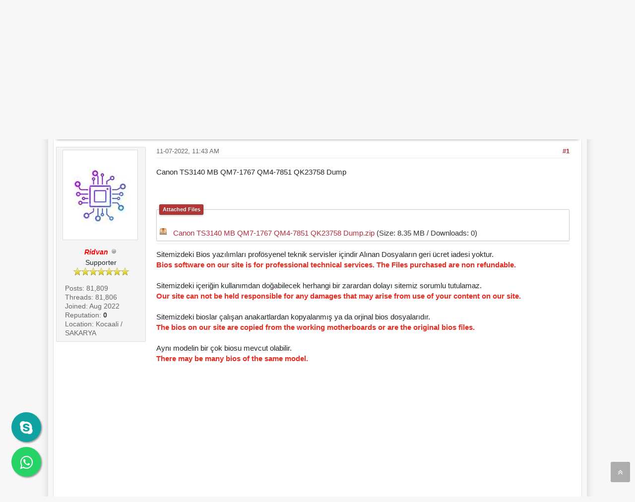

--- FILE ---
content_type: text/html; charset=UTF-8
request_url: https://bioshelp.com/thread-canon-ts3140-mb-qm7-1767-qm4-7851-qk23758-dump.html?pid=43089
body_size: 11145
content:
<!DOCTYPE html><!-- start: showthread -->
<html xml:lang="en" lang="en" xmlns="http://www.w3.org/1999/xhtml">
<head>
<title>Canon TS3140 MB QM7-1767 QM4-7851 QK23758 Dump</title>
<!-- start: headerinclude -->
<meta name="viewport" content="width=device-width, initial-scale=1">
<meta http-equiv="Content-Type" content="text/html; charset=UTF-8">
<meta name="robots" content="index, follow">
<link rel="icon" type="image/x-icon" href="https://bioshelp.com/favicon.ico">
<link rel="alternate" type="application/rss+xml" title="Latest Threads (RSS 2.0)" href="https://bioshelp.com/syndication.php">
<link rel="alternate" type="application/atom+xml" title="Latest Threads (Atom 1.0)" href="https://bioshelp.com/syndication.php?type=atom1.0">
<link rel="preconnect" href="https://cdnjs.cloudflare.com">
<link type="text/css" rel="stylesheet" href="https://cdnjs.cloudflare.com/ajax/libs/font-awesome/4.7.0/css/font-awesome.min.css">
<link type="text/css" rel="stylesheet" href="https://cdnjs.cloudflare.com/ajax/libs/animate.css/3.7.2/animate.min.css">
<link type="text/css" rel="stylesheet" href="https://bioshelp.com/cache/themes/theme4/global.min.css?t=1666380648" />
<link type="text/css" rel="stylesheet" href="https://bioshelp.com/cache/themes/theme1/star_ratings.min.css?t=1665067732" />
<link type="text/css" rel="stylesheet" href="https://bioshelp.com/cache/themes/theme4/showthread.min.css?t=1666376798" />
<link type="text/css" rel="stylesheet" href="https://bioshelp.com/cache/themes/theme4/css3.min.css?t=1666376798" />
<link type="text/css" rel="stylesheet" href="https://bioshelp.com/cache/themes/theme4/tipsy.min.css?t=1666376798" />
<link type="text/css" rel="stylesheet" href="https://bioshelp.com/cache/themes/theme4/mediaqueries.min.css?t=1666376798" />
<link type="text/css" rel="stylesheet" href="https://bioshelp.com/cache/themes/theme4/duendev3.min.css?t=1666376798" />

<script src="https://bioshelp.com/jscripts/jquery.js?ver=1830"></script>
<script src="https://bioshelp.com/jscripts/jquery.plugins.min.js?ver=1830"></script>
<script src="https://bioshelp.com/jscripts/general.js?ver=1830"></script>
<script src="images/duende_v3/bootstrap.min.js" defer></script>
<script src="images/duende_v3/main.js" defer></script>
<script src="images/duende_v3/jquery.tipsy.js" defer></script>
<script>
<!--
	lang.unknown_error = "An unknown error has occurred.";

	lang.select2_match = "One result is available, press enter to select it.";
	lang.select2_matches = "{1} results are available, use up and down arrow keys to navigate.";
	lang.select2_nomatches = "No matches found";
	lang.select2_inputtooshort_single = "Please enter one or more character";
	lang.select2_inputtooshort_plural = "Please enter {1} or more characters";
	lang.select2_inputtoolong_single = "Please delete one character";
	lang.select2_inputtoolong_plural = "Please delete {1} characters";
	lang.select2_selectiontoobig_single = "You can only select one item";
	lang.select2_selectiontoobig_plural = "You can only select {1} items";
	lang.select2_loadmore = "Loading more results&hellip;";
	lang.select2_searching = "Searching&hellip;";

	var templates = {
		modal: '<div class=\"modal\">\
	<div style=\"overflow-y: auto; max-height: 400px;\">\
		<table border=\"0\" cellspacing=\"0\" cellpadding=\"5\" class=\"tborder\">\
			<tr>\
				<td class=\"thead\"><strong>__title__</strong></td>\
			</tr>\
			<tr>\
				<td class=\"trow1\">__message__</td>\
			</tr>\
			<tr>\
				<td class=\"tfoot\">\
					<div style=\"text-align: center\" class=\"modal_buttons\">__buttons__</div>\
				</td>\
			</tr>\
		</table>\
	</div>\
</div>',
		modal_button: '<input type=\"submit\" class=\"button\" value=\"__title__\"/>&nbsp;'
	};

	var cookieDomain = ".bioshelp.com";
	var cookiePath = "/";
	var cookiePrefix = "";
	var cookieSecureFlag = "1";
	var deleteevent_confirm = "Are you sure you want to delete this event?";
	var removeattach_confirm = "Are you sure you want to remove the selected attachment from this post?";
	var loading_text = 'Loading. <br />Please Wait&hellip;';
	var saving_changes = 'Saving changes&hellip;';
	var use_xmlhttprequest = "1";
	var my_post_key = "34ed4fd2874444db2088b1e897cb3505";
	var rootpath = "https://bioshelp.com";
	var imagepath = "https://bioshelp.com/images/duende_v3";
  	var yes_confirm = "Yes";
	var no_confirm = "No";
	var MyBBEditor = null;
	var spinner_image = "https://bioshelp.com/images/duende_v3/spinner.gif";
	var spinner = "<img src='" + spinner_image +"' alt='' />";
	var modal_zindex = 9999;
// -->
</script>
<!-- end: headerinclude -->
<script>
<!--
	var quickdelete_confirm = "Are you sure you want to delete this post?";
	var quickrestore_confirm = "Are you sure you want to restore this post?";
	var allowEditReason = "1";
	lang.save_changes = "Save Changes";
	lang.cancel_edit = "Cancel Edit";
	lang.quick_edit_update_error = "There was an error editing your reply:";
	lang.quick_reply_post_error = "There was an error posting your reply:";
	lang.quick_delete_error = "There was an error deleting your reply:";
	lang.quick_delete_success = "The post was deleted successfully.";
	lang.quick_delete_thread_success = "The thread was deleted successfully.";
	lang.quick_restore_error = "There was an error restoring your reply:";
	lang.quick_restore_success = "The post was restored successfully.";
	lang.editreason = "Edit Reason";
// -->
</script>
<!-- jeditable (jquery) -->
<script type="text/javascript" src="https://bioshelp.com/jscripts/report.js?ver=1830" defer></script>
<script src="https://bioshelp.com/jscripts/jeditable/jeditable.min.js" defer></script>
<script type="text/javascript" src="https://bioshelp.com/jscripts/thread.js?ver=1830" defer></script>
<meta name="description" content="Canon TS3140 MB QM7-1767 QM4-7851 QK23758 Dump" />
<link rel="canonical" href="https://bioshelp.com/thread-canon-ts3140-mb-qm7-1767-qm4-7851-qk23758-dump.html" />
</head>
<body>
	<!-- start: header -->
<div class="fadeInRight box topforum"><i class="fa fa-angle-double-up fa-1x"></i></div>

<div style="margin-top: 0px;" id="mainwidth">	

<div id="cssmenu">
  <ul>
      <li><a href="https://bioshelp.com"><span><i style="font-size: 14px;" class="fa fa-home fa-fw"></i> Home </span></a></li>
      <li><a href="https://bioshelp.com/portal.php"><i style="font-size: 14px;" class="fa fa-tachometer fa-fw"></i>  Portal </a></li>
      <li><a href="https://bioshelp.com/search.php"><i style="font-size: 14px;" class="fa fa-search fa-fw"></i>  Search </a></li>
	  <li><a href="https://bioshelp.com/memberlist.php"><i style="font-size: 14px;" class="fa fa-user fa-fw"></i> Members </a></li>
      <li><a href="https://bioshelp.com/stats.php"><i style="font-size: 14px;" class="fa fa-calendar fa-fw"></i>  Statistics </a></li>
	  <li><a href="https://bioshelp.com/search.php?action=getdaily&days=50000"><i style="font-size: 14px;" class="fa fa-bell fa-fw"></i> Latest Threads </a></li>
      <li><a href="https://bioshelp.com/finans"><i style="font-size: 14px;" class="fa fa-star fa-fw"></i> Finance Payment </a></li>
	  <li><a href="https://bioshelp.com/misc.php?action=help"><i style="font-size: 14px;" class="fa fa-life-ring fa-fw"></i> Help </a></li>
	  <li>   <div id="header">
                <a class="link" href="./"></a>
                <div id="search">
                    <form action="https://bioshelp.com/search.php" method="post"><span class="noborder"><label for="search_box"><span id="search_left"> </span></label><input name="keywords" id="search_box" title="Fast Search" type="text" /><input value="SEARCH" name="submit-search" id="search_button" type="submit" /><input type="hidden" name="action" value="do_search" /></span></form>
                </div></li>
</ul>
</div>

<div class="headercontainer">
	
<div class="userrow3" style="padding-left: 5px">
	<div class="float_left logo"><a href="https://bioshelp.com/index.php"><img src="https://bioshelp.com/images/duende_v3/logo.png" alt="Bioshelp" width="299" height="65" /></a></div>	
	
</div>
 <li>	<br><center><a name="top" id="top"></a>
    <div id="shadow">
        <div id="container">
            <br> 
			<br> 

         
                <div id="menu"></center></br></li>
<div class="userrow4" style="padding: 5px">
	<div class="float_right smalltext" style="height: 100%; display: flex; align-items: flex-end;"><!-- start: header_welcomeblock_guest -->
<div class="float_right">
<span class="largetext">
                                         
 <a href="https://bioshelp.com/member.php?action=login" onclick="$('#quick_login').modal({ fadeDuration: 250, keepelement: true, zIndex: (typeof modal_zindex !== 'undefined' ? modal_zindex : 9999) }); return false;" class="button5 login"><i style="font-size: 16px;" class="fa fa-sign-in fa-fw"></i> Login</a> 

&nbsp;

<a href="https://bioshelp.com/member.php?action=register" class="button4 register">
<i style="font-size: 16px;" class="fa fa-check fa-fw"></i>  Register Account</a></span>

</div>
<br>

<div class="modal" id="quick_login" style="display: none;">
	<form method="post" action="https://bioshelp.com/member.php">
		<input name="action" type="hidden" value="do_login" />
		<input name="url" type="hidden" value="" />
		<input name="quick_login" type="hidden" value="1" />
		<input name="my_post_key" type="hidden" value="34ed4fd2874444db2088b1e897cb3505" />
		<table width="100%" cellspacing="0" cellpadding="5" border="0" class="tborder">
			<tr>
				<td class="thead"><strong>Login</strong></td>
			</tr>
			<tr>
				<td style="padding: 0px; text-align: center">
					<div class="formcontainersplitted">
							<div class="formcolumnlogin">
								<strong>Username/Email:</strong><br>
								<p class="field"><input style="margin-left: -3px; padding: 9px  12px;" name="quick_username" id="quick_login_username" type="text" value="" class="textbox initial_focus" /></p>
								<input name="quick_remember" id="quick_login_remember" type="checkbox" value="yes" class="checkbox" checked="checked" />
								<label for="quick_login_remember">Remember me</label>
							</div>
							<div class="formcolumnlogin">
								<strong>Password:</strong><br>
								<p class="field"><input style="margin-left: -2px; padding: 9px  12px;" name="quick_password" id="quick_login_password" type="password" value="" class="textbox" /></p> 
								<a href="https://bioshelp.com/member.php?action=lostpw" class="lost_password">Lost Password?</a>
							</div>					
					</div>
				</td>
			</tr>
			<tr>
				<td class="trow2">
					<div align="center">
						<input name="submit" type="submit" class="button" value="Login" />
					</div>
				</td>	
			</tr>
		</table>
	</form>
</div>
<script>
	$("#quick_login input[name='url']").val($(location).attr('href'));
</script>
<!-- end: header_welcomeblock_guest --></div>	
</div>
</div>	
	
<div class="container">	
<div id="content">
<div class="wrapper">
				
				
				
				
				
				
				<!-- start: nav -->
<div class="navigation">
	<a href="https://bioshelp.com"><i style="color: #fff; font-size: 15px;" class="fa fa-home fa-fw"></i></a> <!-- start: nav_bit -->
<a href="https://bioshelp.com/index.php">Bioshelp</a><!-- start: nav_sep -->
  <i style="color: #fff; font-size: 9px;" class="fa fa-chevron-right fa-fw"></i>
<!-- end: nav_sep -->
<!-- end: nav_bit --><!-- start: nav_bit -->
<a href="forum-led-tv-lcd-tv-lcd-panel-printer-phone.html">LED TV &amp; LCD TV &amp; LCD Panel &amp; Printer &amp; Phone</a><!-- start: nav_sep -->
  <i style="color: #fff; font-size: 9px;" class="fa fa-chevron-right fa-fw"></i>
<!-- end: nav_sep -->
<!-- end: nav_bit --><!-- start: nav_bit -->
<a href="forum-printer-eprom-schematic-boardview.html">Printer Eprom &amp; Schematic &amp; Boardview</a><!-- start: nav_sep -->
  <i style="color: #fff; font-size: 9px;" class="fa fa-chevron-right fa-fw"></i>
<!-- end: nav_sep -->
<!-- end: nav_bit --><!-- start: nav_bit -->
<a href="forum-printer-eprom.html">Printer Eprom</a><!-- start: nav_dropdown -->

<!-- end: nav_dropdown -->
<!-- end: nav_bit --><!-- start: nav_sep_active -->
  <i style="color: #fff; font-size: 9px;" class="fa fa-chevron-right fa-fw"></i>
<!-- end: nav_sep_active --><!-- start: nav_bit_active -->
<span class="active">Canon TS3140 MB QM7-1767 QM4-7851 QK23758 Dump</span>
<!-- end: nav_bit_active -->
</div>
<!-- end: nav -->
				<br />
					<!-- Google tag (gtag.js) -->
<script async src="https://www.googletagmanager.com/gtag/js?id=G-6EWZ5RLCJ8"></script>
<script>
  window.dataLayer = window.dataLayer || [];
  function gtag(){dataLayer.push(arguments);}
  gtag('js', new Date());

  gtag('config', 'G-6EWZ5RLCJ8');
</script>
<script async src="https://pagead2.googlesyndication.com/pagead/js/adsbygoogle.js?client=ca-pub-8678163689932116"
     crossorigin="anonymous"></script>
					<!-- Google tag (gtag.js) -->
<script async src="https://www.googletagmanager.com/gtag/js?id=AW-16471154452">
</script>
<script>
  window.dataLayer = window.dataLayer || [];
  function gtag(){dataLayer.push(arguments);}
  gtag('js', new Date());

  gtag('config', 'AW-16471154452');
</script>
					<!-- Event snippet for Sayfa görüntüleme conversion page
In your html page, add the snippet and call gtag_report_conversion when someone clicks on the chosen link or button. -->
<script>
function gtag_report_conversion(url) {
  var callback = function () {
    if (typeof(url) != 'undefined') {
      window.location = url;
    }
  };
  gtag('event', 'conversion', {
      'send_to': 'AW-16471154452/p_YmCMy71MEZEJS-h649',
      'value': 1.0,
      'currency': 'TRY',
      'event_callback': callback
  });
  return false;
}
</script>
<!-- end: header -->
	
	
	<div class="float_left">
		
	</div>
	<div class="float_right">
		 
	</div>
	<!-- start: showthread_ratethread -->
<div style="margin-top: 6px; padding-right: 10px;" class="float_right">
		<script type="text/javascript">
		<!--
			lang.ratings_update_error = "There was an error updating the rating.";
		// -->
		</script>
		<script type="text/javascript" src="https://bioshelp.com/jscripts/rating.js?ver=1821"></script>
		<div class="inline_rating">
			<strong class="float_left" style="padding-right: 10px;">Thread Rating:</strong>
			<ul class="star_rating star_rating_notrated" id="rating_thread_43339">
				<li style="width: 0%" class="current_rating" id="current_rating_43339">0 Vote(s) - 0 Average</li>
				<li><a class="one_star" title="1 star out of 5" href="./ratethread.php?tid=43339&amp;rating=1&amp;my_post_key=34ed4fd2874444db2088b1e897cb3505">1</a></li>
				<li><a class="two_stars" title="2 stars out of 5" href="./ratethread.php?tid=43339&amp;rating=2&amp;my_post_key=34ed4fd2874444db2088b1e897cb3505">2</a></li>
				<li><a class="three_stars" title="3 stars out of 5" href="./ratethread.php?tid=43339&amp;rating=3&amp;my_post_key=34ed4fd2874444db2088b1e897cb3505">3</a></li>
				<li><a class="four_stars" title="4 stars out of 5" href="./ratethread.php?tid=43339&amp;rating=4&amp;my_post_key=34ed4fd2874444db2088b1e897cb3505">4</a></li>
				<li><a class="five_stars" title="5 stars out of 5" href="./ratethread.php?tid=43339&amp;rating=5&amp;my_post_key=34ed4fd2874444db2088b1e897cb3505">5</a></li>
			</ul>
		</div>
</div>
<!-- end: showthread_ratethread -->
	<table border="0" cellspacing="0" cellpadding="5" class="tborder tfixed clear">
		<tr>
			<td class="thead">
				<div class="float_right">
					<span class="smalltext"><strong><a href="javascript:;" id="thread_modes">Options <i style="font-size: 9px;" class="fa fa-chevron-down"> &nbsp; </i></a></strong></span>
				</div>
				<div>
					<strong>Canon TS3140 MB QM7-1767 QM4-7851 QK23758 Dump</strong>
				</div>
			</td>
		</tr>
		<tr>
		<td id="posts_container">
			<div id="posts">
				<!-- start: postbit_classic -->

<a name="pid43089" id="pid43089"></a>
<div class="post classic " style="" id="post_43089">
<div class="post_author scaleimages">
	<!-- start: postbit_avatar -->
<div class="author_avatar"><a href="user-ridvan.html"><img src="https://bioshelp.com/uploads/avatars/avatar_1.jpg?dateline=1685696760" alt="" width="140" height="170" /></a></div>
<!-- end: postbit_avatar -->
	<div class="author_information">
			<strong><span class="largetext"><a href="https://bioshelp.com/user-ridvan.html"><span style="color: red;"><strong><em>Ridvan</em></strong></span></a></span></strong> <!-- start: postbit_offline -->
<img src="https://bioshelp.com/images/duende_v3/buddy_offline.png" title="Offline" alt="Offline" class="buddy_status" />
<!-- end: postbit_offline --><br />
			<span class="smalltext">
				Supporter<br />
				<img src="images/star.png" class="starimage" border="0" alt="*" /><img src="images/star.png" class="starimage" border="0" alt="*" /><img src="images/star.png" class="starimage" border="0" alt="*" /><img src="images/star.png" class="starimage" border="0" alt="*" /><img src="images/star.png" class="starimage" border="0" alt="*" /><img src="images/star.png" class="starimage" border="0" alt="*" /><img src="images/star.png" class="starimage" border="0" alt="*" /><br />
				
			</span>
	</div>
	<div class="author_statistics">
		<!-- start: postbit_author_user -->
	Posts: 81,809<br>
    Threads: 81,806
	<span class="hide"><br>Joined: Aug 2022</span>
	<!-- start: postbit_reputation -->
<br>Reputation: <!-- start: postbit_reputation_formatted_link -->
<a href="reputation.php?uid=1"><strong class="reputation_neutral">0</strong></a>
<!-- end: postbit_reputation_formatted_link -->
<!-- end: postbit_reputation --><!-- start: postbit_profilefield -->
<br />Location: Kocaali / SAKARYA
<!-- end: postbit_profilefield -->
<!-- end: postbit_author_user -->
	</div>
</div>
<div class="post_content">
	<div class="post_head">
		<!-- start: postbit_posturl -->
<div class="float_right" style="vertical-align: top">
<strong><a href="thread-canon-ts3140-mb-qm7-1767-qm4-7851-qk23758-dump.html?pid=43089#pid43089" title="Canon TS3140 MB QM7-1767 QM4-7851 QK23758 Dump">#1</a></strong>

</div>
<!-- end: postbit_posturl -->
		
		<span class="post_date">11-07-2022, 11:43 AM <span class="post_edit" id="edited_by_43089"></span></span>
	
	</div>
	<div class="post_body scaleimages" id="pid_43089">
		Canon TS3140 MB QM7-1767 QM4-7851 QK23758 Dump
	</div>
	<!-- start: postbit_attachments -->
<br />
<br />
<fieldset>
<legend><strong>Attached Files</strong></legend>


<!-- start: postbit_attachments_attachment -->
<br /><!-- start: attachment_icon -->
<img src="https://bioshelp.com/images/attachtypes/zip.png" title="ZIP File" border="0" alt=".zip" />
<!-- end: attachment_icon -->&nbsp;&nbsp;<a href="attachment.php?aid=56263" target="_blank" title="11-07-2022, 11:43 AM">Canon TS3140 MB QM7-1767 QM4-7851 QK23758 Dump.zip</a> (Size: 8.35 MB / Downloads: 0)
<!-- end: postbit_attachments_attachment -->
</fieldset>
<!-- end: postbit_attachments -->
	<!-- start: postbit_signature -->
<div class="signature scaleimages">
Sitemizdeki Bios yazılımları profösyenel teknik servisler içindir Alınan Dosyaların geri ücret iadesi yoktur.<br />
<span style="font-weight: bold;" class="mycode_b"><span style="color: #e82a1f;" class="mycode_color">Bios software on our site is for professional technical services. The Files purchased are non refundable. </span></span><br />
<br />
Sitemizdeki içeriğin kullanımdan doğabilecek herhangi bir zarardan dolayı sitemiz sorumlu tutulamaz.<br />
<span style="color: #e82a1f;" class="mycode_color"><span style="font-weight: bold;" class="mycode_b">Our site can not be held responsible for any damages that may arise from use of your content on our site.</span></span><br />
<br />
Sitemizdeki bioslar çalışan anakartlardan kopyalanmış ya da orjinal bios dosyalarıdır. <br />
<span style="color: #e82a1f;" class="mycode_color"><span style="font-weight: bold;" class="mycode_b">The bios on our site are copied from the working motherboards or are the original bios files.</span></span><br />
<br />
Aynı modelin bir çok biosu mevcut olabilir.<br />
<span style="font-weight: bold;" class="mycode_b"><span style="color: #e82a1f;" class="mycode_color">There may be many bios of the same model.</span></span>
</div>
<!-- end: postbit_signature -->
	<div class="post_meta" id="post_meta_43089">
		
	</div>
	<div><script async src="https://pagead2.googlesyndication.com/pagead/js/adsbygoogle.js?client=ca-pub-8678163689932116"
     crossorigin="anonymous"></script>
<!-- Bioshelp Yatay -->
<ins class="adsbygoogle"
     style="display:block"
     data-ad-client="ca-pub-8678163689932116"
     data-ad-slot="5041921886"
     data-ad-format="auto"
     data-full-width-responsive="true"></ins>
<script>
     (adsbygoogle = window.adsbygoogle || []).push({});
</script></div>
</div>
<div class="post_controls">
	<div class="postbit_buttons author_buttons float_left">
		<!-- start: postbit_www -->
<a href="http://www.bioshelp.com" target="_blank" rel="noopener" title="Visit this user's website" class="postbit_website"><span>Website</span></a>
<!-- end: postbit_www --><!-- start: postbit_find -->
<a href="search.php?action=finduser&amp;uid=1" title="Find all posts by this user" class="postbit_find"><span>Find</span></a>
<!-- end: postbit_find -->
	</div>
	<div class="postbit_buttons post_management_buttons float_right">
		<!-- start: postbit_quote -->
<a href="newreply.php?tid=43339&amp;replyto=43089" title="Quote this message in a reply" class="postbit_quote postbit_mirage"><span>Reply</span></a>
<!-- end: postbit_quote -->
	</div>
</div>
</div><br />
<!-- end: postbit_classic -->
				
			</div>
		</td>
		</tr>
		<tr>
			<td class="tfoot">
				<div class="float_left">
					<strong>&laquo; <a href="thread-canon-ts3140-mb-qm7-1767-qm4-7851-qk23758-dump.html?action=nextoldest">Next Oldest</a> 
				</div>		
				<div class="float_right">		
					<a href="thread-canon-ts3140-mb-qm7-1767-qm4-7851-qk23758-dump.html?action=nextnewest">Next Newest</a> &raquo;</strong>
				</div>
			</td>
		</tr>
	</table>
	<div class="float_left">
		
	</div>
	<div style="padding-top: 4px;" class="float_right">
		 
	</div>
	<br class="clear">
	
<br />

	
	
	<br />

	<div class="float_right" style="text-align: right;">
		
		<!-- start: forumjump_advanced -->
<form action="forumdisplay.php" method="get">
<span class="smalltext"><strong>Forum Jump:</strong></span>
<select name="fid" class="forumjump">
<option value="-4">Private Messages</option>
<option value="-3">User Control Panel</option>
<option value="-5">Who's Online</option>
<option value="-2">Search</option>
<option value="-1">Forum Home</option>
<!-- start: forumjump_bit -->
<option value="1" > Industrial Bios</option>
<!-- end: forumjump_bit --><!-- start: forumjump_bit -->
<option value="2" >-- Express Modules &amp; Embedded Single Mainboards</option>
<!-- end: forumjump_bit --><!-- start: forumjump_bit -->
<option value="3" >---- COM Express Modules</option>
<!-- end: forumjump_bit --><!-- start: forumjump_bit -->
<option value="4" >---- Embedded Single Mainboards</option>
<!-- end: forumjump_bit --><!-- start: forumjump_bit -->
<option value="5" >---- Networking Motherboard</option>
<!-- end: forumjump_bit --><!-- start: forumjump_bit -->
<option value="283" >---- UP Single Board Computer</option>
<!-- end: forumjump_bit --><!-- start: forumjump_bit -->
<option value="6" >-- Industrial Motherboards</option>
<!-- end: forumjump_bit --><!-- start: forumjump_bit -->
<option value="280" >---- Abit</option>
<!-- end: forumjump_bit --><!-- start: forumjump_bit -->
<option value="7" >---- AAEON</option>
<!-- end: forumjump_bit --><!-- start: forumjump_bit -->
<option value="274" >---- Avalue</option>
<!-- end: forumjump_bit --><!-- start: forumjump_bit -->
<option value="9" >---- BCM</option>
<!-- end: forumjump_bit --><!-- start: forumjump_bit -->
<option value="10" >---- Commell</option>
<!-- end: forumjump_bit --><!-- start: forumjump_bit -->
<option value="273" >---- DFI</option>
<!-- end: forumjump_bit --><!-- start: forumjump_bit -->
<option value="12" >---- iEi</option>
<!-- end: forumjump_bit --><!-- start: forumjump_bit -->
<option value="277" >---- Jetway</option>
<!-- end: forumjump_bit --><!-- start: forumjump_bit -->
<option value="267" >---- Mixed model</option>
<!-- end: forumjump_bit --><!-- start: forumjump_bit -->
<option value="278" >---- SuperMicro</option>
<!-- end: forumjump_bit --><!-- start: forumjump_bit -->
<option value="279" >---- Advantech Schematic</option>
<!-- end: forumjump_bit --><!-- start: forumjump_bit -->
<option value="14" >-- Automation &amp; Medical panel PC</option>
<!-- end: forumjump_bit --><!-- start: forumjump_bit -->
<option value="15" >---- AAEON</option>
<!-- end: forumjump_bit --><!-- start: forumjump_bit -->
<option value="276" >---- Avalue</option>
<!-- end: forumjump_bit --><!-- start: forumjump_bit -->
<option value="16" >---- iEi</option>
<!-- end: forumjump_bit --><!-- start: forumjump_bit -->
<option value="266" >---- Mixed model</option>
<!-- end: forumjump_bit --><!-- start: forumjump_bit -->
<option value="18" >-- Other Motherboard Models</option>
<!-- end: forumjump_bit --><!-- start: forumjump_bit -->
<option value="19" >---- Box PC</option>
<!-- end: forumjump_bit --><!-- start: forumjump_bit -->
<option value="20" >---- In-Vehicle &amp; Railway Computers</option>
<!-- end: forumjump_bit --><!-- start: forumjump_bit -->
<option value="21" >---- Mixed model</option>
<!-- end: forumjump_bit --><!-- start: forumjump_bit -->
<option value="22" >-- Server MainBoards</option>
<!-- end: forumjump_bit --><!-- start: forumjump_bit -->
<option value="26" >---- SuperMicro Server Bios</option>
<!-- end: forumjump_bit --><!-- start: forumjump_bit -->
<option value="27" >---- Tyan Server Bios</option>
<!-- end: forumjump_bit --><!-- start: forumjump_bit -->
<option value="28" > Laptop &amp; Desktop &amp; All-in-One &amp; Tablet Bios</option>
<!-- end: forumjump_bit --><!-- start: forumjump_bit -->
<option value="29" >-- Bios Requests</option>
<!-- end: forumjump_bit --><!-- start: forumjump_bit -->
<option value="30" >-- Acer Motherboard</option>
<!-- end: forumjump_bit --><!-- start: forumjump_bit -->
<option value="269" >---- Acer Laptop Bios</option>
<!-- end: forumjump_bit --><!-- start: forumjump_bit -->
<option value="270" >---- Acer HD Imagess</option>
<!-- end: forumjump_bit --><!-- start: forumjump_bit -->
<option value="55" >---- Acer Boardview</option>
<!-- end: forumjump_bit --><!-- start: forumjump_bit -->
<option value="56" >---- Acer Desktop Bios</option>
<!-- end: forumjump_bit --><!-- start: forumjump_bit -->
<option value="57" >---- Acer All-in-One Bios</option>
<!-- end: forumjump_bit --><!-- start: forumjump_bit -->
<option value="59" >---- Acer Schematic</option>
<!-- end: forumjump_bit --><!-- start: forumjump_bit -->
<option value="60" >---- Acer IO-ITE</option>
<!-- end: forumjump_bit --><!-- start: forumjump_bit -->
<option value="31" >-- Apple Motherboard</option>
<!-- end: forumjump_bit --><!-- start: forumjump_bit -->
<option value="62" >---- Apple Notebook Bios</option>
<!-- end: forumjump_bit --><!-- start: forumjump_bit -->
<option value="63" >---- Apple Boardview</option>
<!-- end: forumjump_bit --><!-- start: forumjump_bit -->
<option value="64" >---- Apple HD Images</option>
<!-- end: forumjump_bit --><!-- start: forumjump_bit -->
<option value="65" >---- Apple Schematic</option>
<!-- end: forumjump_bit --><!-- start: forumjump_bit -->
<option value="66" >---- Apple IO-ITE</option>
<!-- end: forumjump_bit --><!-- start: forumjump_bit -->
<option value="32" >-- ASRock Motherboard</option>
<!-- end: forumjump_bit --><!-- start: forumjump_bit -->
<option value="67" >---- ASRock Notebook Bios</option>
<!-- end: forumjump_bit --><!-- start: forumjump_bit -->
<option value="69" >---- ASRock Boardview</option>
<!-- end: forumjump_bit --><!-- start: forumjump_bit -->
<option value="68" >---- ASRock Desktop Bios</option>
<!-- end: forumjump_bit --><!-- start: forumjump_bit -->
<option value="8" >---- ASRock Industrial Bios</option>
<!-- end: forumjump_bit --><!-- start: forumjump_bit -->
<option value="70" >---- ASRock Schematic</option>
<!-- end: forumjump_bit --><!-- start: forumjump_bit -->
<option value="23" >---- ASRock Server Bios</option>
<!-- end: forumjump_bit --><!-- start: forumjump_bit -->
<option value="258" >---- ASRock Xeon Mod Bios</option>
<!-- end: forumjump_bit --><!-- start: forumjump_bit -->
<option value="33" >-- Asus Motherboard</option>
<!-- end: forumjump_bit --><!-- start: forumjump_bit -->
<option value="71" >---- Asus Notebook Bios</option>
<!-- end: forumjump_bit --><!-- start: forumjump_bit -->
<option value="73" >---- Asus All-in-One Bios</option>
<!-- end: forumjump_bit --><!-- start: forumjump_bit -->
<option value="74" >---- Asus Boardview</option>
<!-- end: forumjump_bit --><!-- start: forumjump_bit -->
<option value="72" >---- Asus Desktop Bios</option>
<!-- end: forumjump_bit --><!-- start: forumjump_bit -->
<option value="75" >---- Asus HD Images</option>
<!-- end: forumjump_bit --><!-- start: forumjump_bit -->
<option value="76" >---- Asus IO-ITE</option>
<!-- end: forumjump_bit --><!-- start: forumjump_bit -->
<option value="78" >---- Asus Onboard Ram Disable</option>
<!-- end: forumjump_bit --><!-- start: forumjump_bit -->
<option value="259" >---- Asus Schematic</option>
<!-- end: forumjump_bit --><!-- start: forumjump_bit -->
<option value="24" >---- Asus Server Bios</option>
<!-- end: forumjump_bit --><!-- start: forumjump_bit -->
<option value="77" >---- Asus Xeon Mod Bios</option>
<!-- end: forumjump_bit --><!-- start: forumjump_bit -->
<option value="34" >-- Biostar Motherboard</option>
<!-- end: forumjump_bit --><!-- start: forumjump_bit -->
<option value="79" >---- Biostar Boardview</option>
<!-- end: forumjump_bit --><!-- start: forumjump_bit -->
<option value="80" >---- Biostar Desktop Bios</option>
<!-- end: forumjump_bit --><!-- start: forumjump_bit -->
<option value="81" >---- Biostar Xeon Mod Bios</option>
<!-- end: forumjump_bit --><!-- start: forumjump_bit -->
<option value="82" >---- Biostar Schematic</option>
<!-- end: forumjump_bit --><!-- start: forumjump_bit -->
<option value="35" >-- Casper Motherboard</option>
<!-- end: forumjump_bit --><!-- start: forumjump_bit -->
<option value="260" >---- Casper All-in-One Bios</option>
<!-- end: forumjump_bit --><!-- start: forumjump_bit -->
<option value="84" >---- Casper Boardview</option>
<!-- end: forumjump_bit --><!-- start: forumjump_bit -->
<option value="85" >---- Casper Desktop Bios</option>
<!-- end: forumjump_bit --><!-- start: forumjump_bit -->
<option value="86" >---- Casper HD Images</option>
<!-- end: forumjump_bit --><!-- start: forumjump_bit -->
<option value="87" >---- Casper IO-ITE</option>
<!-- end: forumjump_bit --><!-- start: forumjump_bit -->
<option value="83" >---- Casper Notebook Bios</option>
<!-- end: forumjump_bit --><!-- start: forumjump_bit -->
<option value="88" >---- Casper Schematic</option>
<!-- end: forumjump_bit --><!-- start: forumjump_bit -->
<option value="36" >-- Clevo Motherboard</option>
<!-- end: forumjump_bit --><!-- start: forumjump_bit -->
<option value="89" >---- Clevo Notebook Bios</option>
<!-- end: forumjump_bit --><!-- start: forumjump_bit -->
<option value="90" >---- Clevo Boardview</option>
<!-- end: forumjump_bit --><!-- start: forumjump_bit -->
<option value="91" >---- Clevo HD Images</option>
<!-- end: forumjump_bit --><!-- start: forumjump_bit -->
<option value="92" >---- Clevo IO-ITE</option>
<!-- end: forumjump_bit --><!-- start: forumjump_bit -->
<option value="93" >---- Clevo Schematic</option>
<!-- end: forumjump_bit --><!-- start: forumjump_bit -->
<option value="37" >-- Compal Motherboard</option>
<!-- end: forumjump_bit --><!-- start: forumjump_bit -->
<option value="94" >---- Compal Notebook Bios</option>
<!-- end: forumjump_bit --><!-- start: forumjump_bit -->
<option value="95" >---- Compal Boardview</option>
<!-- end: forumjump_bit --><!-- start: forumjump_bit -->
<option value="96" >---- Compal HD Images</option>
<!-- end: forumjump_bit --><!-- start: forumjump_bit -->
<option value="97" >---- Compal IO-ITE</option>
<!-- end: forumjump_bit --><!-- start: forumjump_bit -->
<option value="98" >---- Compal Schematic</option>
<!-- end: forumjump_bit --><!-- start: forumjump_bit -->
<option value="38" >-- Dell Motherboard</option>
<!-- end: forumjump_bit --><!-- start: forumjump_bit -->
<option value="99" >---- Dell Notebook Bios</option>
<!-- end: forumjump_bit --><!-- start: forumjump_bit -->
<option value="100" >---- Dell All-in-One Bios</option>
<!-- end: forumjump_bit --><!-- start: forumjump_bit -->
<option value="101" >---- Dell Boardview</option>
<!-- end: forumjump_bit --><!-- start: forumjump_bit -->
<option value="102" >---- Dell CD3301 Remove</option>
<!-- end: forumjump_bit --><!-- start: forumjump_bit -->
<option value="103" >---- Dell Desktop Bios</option>
<!-- end: forumjump_bit --><!-- start: forumjump_bit -->
<option value="104" >---- Dell HD Images</option>
<!-- end: forumjump_bit --><!-- start: forumjump_bit -->
<option value="105" >---- Dell IO-ITE</option>
<!-- end: forumjump_bit --><!-- start: forumjump_bit -->
<option value="106" >---- Dell Schematic</option>
<!-- end: forumjump_bit --><!-- start: forumjump_bit -->
<option value="40" >-- ECS Motherboard</option>
<!-- end: forumjump_bit --><!-- start: forumjump_bit -->
<option value="114" >---- ECS Notebook Bios</option>
<!-- end: forumjump_bit --><!-- start: forumjump_bit -->
<option value="115" >---- ECS Boardview</option>
<!-- end: forumjump_bit --><!-- start: forumjump_bit -->
<option value="116" >---- ECS Desktop Bios</option>
<!-- end: forumjump_bit --><!-- start: forumjump_bit -->
<option value="117" >---- ECS Schematic</option>
<!-- end: forumjump_bit --><!-- start: forumjump_bit -->
<option value="118" >---- ECS Xeon Mod Bios</option>
<!-- end: forumjump_bit --><!-- start: forumjump_bit -->
<option value="41" >-- Epox &amp; Supox Motherboard</option>
<!-- end: forumjump_bit --><!-- start: forumjump_bit -->
<option value="119" >---- Epox &amp; Supox Desktop Bios</option>
<!-- end: forumjump_bit --><!-- start: forumjump_bit -->
<option value="120" >---- Epox &amp; Supox Boardview</option>
<!-- end: forumjump_bit --><!-- start: forumjump_bit -->
<option value="121" >---- Epox &amp; Supox Schematic</option>
<!-- end: forumjump_bit --><!-- start: forumjump_bit -->
<option value="42" >-- Fujitsu Siemens Motherboard</option>
<!-- end: forumjump_bit --><!-- start: forumjump_bit -->
<option value="122" >---- Fujitsu Siemens Notebook Bios</option>
<!-- end: forumjump_bit --><!-- start: forumjump_bit -->
<option value="123" >---- Fujitsu Siemens Boardview</option>
<!-- end: forumjump_bit --><!-- start: forumjump_bit -->
<option value="124" >---- Fujitsu Siemens Desktop Bios</option>
<!-- end: forumjump_bit --><!-- start: forumjump_bit -->
<option value="125" >---- Fujitsu Siemens HD Images</option>
<!-- end: forumjump_bit --><!-- start: forumjump_bit -->
<option value="281" >---- Fujitsu Siemens Server Bios</option>
<!-- end: forumjump_bit --><!-- start: forumjump_bit -->
<option value="126" >---- Fujitsu Siemens Schematic</option>
<!-- end: forumjump_bit --><!-- start: forumjump_bit -->
<option value="43" >-- Foxconn Motherboard</option>
<!-- end: forumjump_bit --><!-- start: forumjump_bit -->
<option value="127" >---- Foxconn Notebook Bios</option>
<!-- end: forumjump_bit --><!-- start: forumjump_bit -->
<option value="128" >---- Foxconn Boardview</option>
<!-- end: forumjump_bit --><!-- start: forumjump_bit -->
<option value="129" >---- Foxconn Desktop Bios</option>
<!-- end: forumjump_bit --><!-- start: forumjump_bit -->
<option value="130" >---- Foxconn HD Images</option>
<!-- end: forumjump_bit --><!-- start: forumjump_bit -->
<option value="131" >---- Foxconn Schematic</option>
<!-- end: forumjump_bit --><!-- start: forumjump_bit -->
<option value="132" >---- Foxconn Xeon Mod Bios</option>
<!-- end: forumjump_bit --><!-- start: forumjump_bit -->
<option value="44" >-- Gigabyte Motherboard</option>
<!-- end: forumjump_bit --><!-- start: forumjump_bit -->
<option value="133" >---- Gigabyte Notebook Bios</option>
<!-- end: forumjump_bit --><!-- start: forumjump_bit -->
<option value="134" >---- Gigabyte Boardview</option>
<!-- end: forumjump_bit --><!-- start: forumjump_bit -->
<option value="135" >---- Gigabyte Box PC Bios</option>
<!-- end: forumjump_bit --><!-- start: forumjump_bit -->
<option value="136" >---- Gigabyte Desktop Bios</option>
<!-- end: forumjump_bit --><!-- start: forumjump_bit -->
<option value="137" >---- Gigabyte Embedded Mainboard Bios</option>
<!-- end: forumjump_bit --><!-- start: forumjump_bit -->
<option value="11" >---- Gigabyte Endustrial Motherboard Bios</option>
<!-- end: forumjump_bit --><!-- start: forumjump_bit -->
<option value="138" >---- Gigabyte HD Images</option>
<!-- end: forumjump_bit --><!-- start: forumjump_bit -->
<option value="139" >---- Gigabyte ITE - IO</option>
<!-- end: forumjump_bit --><!-- start: forumjump_bit -->
<option value="140" >---- Gigabyte Schematic</option>
<!-- end: forumjump_bit --><!-- start: forumjump_bit -->
<option value="25" >---- Gigabyte Server Mainboard Bios</option>
<!-- end: forumjump_bit --><!-- start: forumjump_bit -->
<option value="141" >---- Gigabyte Xeon Mod Bios</option>
<!-- end: forumjump_bit --><!-- start: forumjump_bit -->
<option value="45" >-- Hewlett Packard Motherboard</option>
<!-- end: forumjump_bit --><!-- start: forumjump_bit -->
<option value="142" >---- Hewlett Packard Notebook Bios</option>
<!-- end: forumjump_bit --><!-- start: forumjump_bit -->
<option value="143" >---- Hewlett Packard All-in-One Bios</option>
<!-- end: forumjump_bit --><!-- start: forumjump_bit -->
<option value="144" >---- Hewlett Packard Boardview</option>
<!-- end: forumjump_bit --><!-- start: forumjump_bit -->
<option value="145" >---- Hewlett Packard Desktop Bios</option>
<!-- end: forumjump_bit --><!-- start: forumjump_bit -->
<option value="146" >---- Hewlett Packard HD Images</option>
<!-- end: forumjump_bit --><!-- start: forumjump_bit -->
<option value="147" >---- Hewlett Packard IO-ITE</option>
<!-- end: forumjump_bit --><!-- start: forumjump_bit -->
<option value="148" >---- Hewlett Packard Schematic</option>
<!-- end: forumjump_bit --><!-- start: forumjump_bit -->
<option value="46" >-- Intel Motherboard</option>
<!-- end: forumjump_bit --><!-- start: forumjump_bit -->
<option value="149" >---- Intel Notebook Bios</option>
<!-- end: forumjump_bit --><!-- start: forumjump_bit -->
<option value="150" >---- Intel Boardview</option>
<!-- end: forumjump_bit --><!-- start: forumjump_bit -->
<option value="151" >---- Intel Desktop Bios</option>
<!-- end: forumjump_bit --><!-- start: forumjump_bit -->
<option value="152" >---- Intel Schematic</option>
<!-- end: forumjump_bit --><!-- start: forumjump_bit -->
<option value="153" >---- Intel Xeon Mod Bios</option>
<!-- end: forumjump_bit --><!-- start: forumjump_bit -->
<option value="47" >-- Lenovo Motherboard</option>
<!-- end: forumjump_bit --><!-- start: forumjump_bit -->
<option value="155" >---- Lenovo All-in-One Bios</option>
<!-- end: forumjump_bit --><!-- start: forumjump_bit -->
<option value="156" >---- Lenovo Boardview</option>
<!-- end: forumjump_bit --><!-- start: forumjump_bit -->
<option value="157" >---- Lenovo Desktop Bios</option>
<!-- end: forumjump_bit --><!-- start: forumjump_bit -->
<option value="158" >---- Lenovo HD Images</option>
<!-- end: forumjump_bit --><!-- start: forumjump_bit -->
<option value="159" >---- Lenovo IO-ITE</option>
<!-- end: forumjump_bit --><!-- start: forumjump_bit -->
<option value="154" >---- Lenovo Notebook Bios</option>
<!-- end: forumjump_bit --><!-- start: forumjump_bit -->
<option value="275" >---- Lenovo Onboard Ram Disable</option>
<!-- end: forumjump_bit --><!-- start: forumjump_bit -->
<option value="160" >---- Lenovo Schematic</option>
<!-- end: forumjump_bit --><!-- start: forumjump_bit -->
<option value="271" >---- Lenovo Tablet Bios</option>
<!-- end: forumjump_bit --><!-- start: forumjump_bit -->
<option value="48" >-- MSI Motherboard</option>
<!-- end: forumjump_bit --><!-- start: forumjump_bit -->
<option value="161" >---- MSI Notebook Bios</option>
<!-- end: forumjump_bit --><!-- start: forumjump_bit -->
<option value="162" >---- MSI All-in-One Bios</option>
<!-- end: forumjump_bit --><!-- start: forumjump_bit -->
<option value="163" >---- MSI Boardview</option>
<!-- end: forumjump_bit --><!-- start: forumjump_bit -->
<option value="164" >---- MSI Desktop Bios</option>
<!-- end: forumjump_bit --><!-- start: forumjump_bit -->
<option value="165" >---- MSI HD Images</option>
<!-- end: forumjump_bit --><!-- start: forumjump_bit -->
<option value="13" >---- MSI Industrial Mainboard Bios</option>
<!-- end: forumjump_bit --><!-- start: forumjump_bit -->
<option value="166" >---- MSI IO-ITE</option>
<!-- end: forumjump_bit --><!-- start: forumjump_bit -->
<option value="17" >---- MSI Medical Panel PC Bios</option>
<!-- end: forumjump_bit --><!-- start: forumjump_bit -->
<option value="167" >---- MSI Schematic</option>
<!-- end: forumjump_bit --><!-- start: forumjump_bit -->
<option value="168" >---- MSI Server Mainboard Bios</option>
<!-- end: forumjump_bit --><!-- start: forumjump_bit -->
<option value="169" >---- MSI Xeon Mod Bios</option>
<!-- end: forumjump_bit --><!-- start: forumjump_bit -->
<option value="39" >-- Other Motherboard Models</option>
<!-- end: forumjump_bit --><!-- start: forumjump_bit -->
<option value="268" >---- Other All-in-One Bios</option>
<!-- end: forumjump_bit --><!-- start: forumjump_bit -->
<option value="107" >---- Other Notebook Bios</option>
<!-- end: forumjump_bit --><!-- start: forumjump_bit -->
<option value="108" >---- Other Boardview</option>
<!-- end: forumjump_bit --><!-- start: forumjump_bit -->
<option value="109" >---- Other Desktop Bios</option>
<!-- end: forumjump_bit --><!-- start: forumjump_bit -->
<option value="111" >---- Other HD Images</option>
<!-- end: forumjump_bit --><!-- start: forumjump_bit -->
<option value="112" >---- Other IO-ITE</option>
<!-- end: forumjump_bit --><!-- start: forumjump_bit -->
<option value="113" >---- Other Schematic</option>
<!-- end: forumjump_bit --><!-- start: forumjump_bit -->
<option value="110" >---- Other Xeon Mod Bios</option>
<!-- end: forumjump_bit --><!-- start: forumjump_bit -->
<option value="49" >-- Packard Bell Motherboard</option>
<!-- end: forumjump_bit --><!-- start: forumjump_bit -->
<option value="170" >---- Packard Bell Notebook Bios</option>
<!-- end: forumjump_bit --><!-- start: forumjump_bit -->
<option value="171" >---- Packard Bell Boardview</option>
<!-- end: forumjump_bit --><!-- start: forumjump_bit -->
<option value="172" >---- Packard Bell Desktop Bios</option>
<!-- end: forumjump_bit --><!-- start: forumjump_bit -->
<option value="173" >---- Packard Bell HD Images</option>
<!-- end: forumjump_bit --><!-- start: forumjump_bit -->
<option value="174" >---- Packard Bell IO-ITE</option>
<!-- end: forumjump_bit --><!-- start: forumjump_bit -->
<option value="175" >---- Packard Bell Schematic</option>
<!-- end: forumjump_bit --><!-- start: forumjump_bit -->
<option value="50" >-- Pegatron Motherboard</option>
<!-- end: forumjump_bit --><!-- start: forumjump_bit -->
<option value="176" >---- Pegatron Notebook Bios</option>
<!-- end: forumjump_bit --><!-- start: forumjump_bit -->
<option value="177" >---- Pegatron Boardview</option>
<!-- end: forumjump_bit --><!-- start: forumjump_bit -->
<option value="178" >---- Pegatron Desktop Bios</option>
<!-- end: forumjump_bit --><!-- start: forumjump_bit -->
<option value="179" >---- Pegatron HD Images</option>
<!-- end: forumjump_bit --><!-- start: forumjump_bit -->
<option value="180" >---- Pegatron IO-ITE</option>
<!-- end: forumjump_bit --><!-- start: forumjump_bit -->
<option value="181" >---- Pegatron Schematic</option>
<!-- end: forumjump_bit --><!-- start: forumjump_bit -->
<option value="51" >-- Quanta Motherboard</option>
<!-- end: forumjump_bit --><!-- start: forumjump_bit -->
<option value="182" >---- Quanta Notebook Bios</option>
<!-- end: forumjump_bit --><!-- start: forumjump_bit -->
<option value="183" >---- Quanta Boardview</option>
<!-- end: forumjump_bit --><!-- start: forumjump_bit -->
<option value="184" >---- Quanta HD Images</option>
<!-- end: forumjump_bit --><!-- start: forumjump_bit -->
<option value="185" >---- Quanta IO-ITE</option>
<!-- end: forumjump_bit --><!-- start: forumjump_bit -->
<option value="186" >---- Quanta Schematic</option>
<!-- end: forumjump_bit --><!-- start: forumjump_bit -->
<option value="187" >---- Quanta Server Mainboard Bios</option>
<!-- end: forumjump_bit --><!-- start: forumjump_bit -->
<option value="52" >-- Samsung Motherboard</option>
<!-- end: forumjump_bit --><!-- start: forumjump_bit -->
<option value="188" >---- Samsung Notebook Bios</option>
<!-- end: forumjump_bit --><!-- start: forumjump_bit -->
<option value="189" >---- Samsung All-in-One Bios</option>
<!-- end: forumjump_bit --><!-- start: forumjump_bit -->
<option value="190" >---- Samsung Boardview</option>
<!-- end: forumjump_bit --><!-- start: forumjump_bit -->
<option value="191" >---- Samsung Desktop Bios</option>
<!-- end: forumjump_bit --><!-- start: forumjump_bit -->
<option value="192" >---- Samsung HD Images</option>
<!-- end: forumjump_bit --><!-- start: forumjump_bit -->
<option value="193" >---- Samsung IO-ITE</option>
<!-- end: forumjump_bit --><!-- start: forumjump_bit -->
<option value="194" >---- Samsung Schematic</option>
<!-- end: forumjump_bit --><!-- start: forumjump_bit -->
<option value="195" >---- Samsung Tablet Bios</option>
<!-- end: forumjump_bit --><!-- start: forumjump_bit -->
<option value="53" >-- Sony Motherboard</option>
<!-- end: forumjump_bit --><!-- start: forumjump_bit -->
<option value="196" >---- Sony Notebook Bios</option>
<!-- end: forumjump_bit --><!-- start: forumjump_bit -->
<option value="197" >---- Sony Boardview</option>
<!-- end: forumjump_bit --><!-- start: forumjump_bit -->
<option value="198" >---- Sony HD Images</option>
<!-- end: forumjump_bit --><!-- start: forumjump_bit -->
<option value="199" >---- Sony IO-ITE</option>
<!-- end: forumjump_bit --><!-- start: forumjump_bit -->
<option value="200" >---- Sony Schematic</option>
<!-- end: forumjump_bit --><!-- start: forumjump_bit -->
<option value="54" >-- Toshiba &amp; Dynabook Motherboard</option>
<!-- end: forumjump_bit --><!-- start: forumjump_bit -->
<option value="201" >---- Toshiba &amp; Dynabook Notebook Bios</option>
<!-- end: forumjump_bit --><!-- start: forumjump_bit -->
<option value="202" >---- Toshiba &amp; Dynabook All-in-One Bios</option>
<!-- end: forumjump_bit --><!-- start: forumjump_bit -->
<option value="203" >---- Toshiba &amp; Dynabook Boardview</option>
<!-- end: forumjump_bit --><!-- start: forumjump_bit -->
<option value="204" >---- Toshiba &amp; Dynabook Desktop Bios</option>
<!-- end: forumjump_bit --><!-- start: forumjump_bit -->
<option value="205" >---- Toshiba &amp; Dynabook HD Images</option>
<!-- end: forumjump_bit --><!-- start: forumjump_bit -->
<option value="206" >---- Toshiba &amp; Dynabook IO-ITE</option>
<!-- end: forumjump_bit --><!-- start: forumjump_bit -->
<option value="207" >---- Toshiba &amp; Dynabook Schematic</option>
<!-- end: forumjump_bit --><!-- start: forumjump_bit -->
<option value="208" >---- Toshiba &amp; Dynabook Tablet Bios</option>
<!-- end: forumjump_bit --><!-- start: forumjump_bit -->
<option value="209" > Other Electronic product Bios</option>
<!-- end: forumjump_bit --><!-- start: forumjump_bit -->
<option value="210" >-- Video Card Bios &amp; Schematic</option>
<!-- end: forumjump_bit --><!-- start: forumjump_bit -->
<option value="211" >---- ATI &amp; AMD Graphics Card Bios</option>
<!-- end: forumjump_bit --><!-- start: forumjump_bit -->
<option value="212" >---- Nvidia Graphics Card Bios</option>
<!-- end: forumjump_bit --><!-- start: forumjump_bit -->
<option value="213" >---- Video Card Boardview &amp; Schematic</option>
<!-- end: forumjump_bit --><!-- start: forumjump_bit -->
<option value="214" >-- Harddisk &amp; Ram Bios &amp; Modem &amp; Access Point Bios</option>
<!-- end: forumjump_bit --><!-- start: forumjump_bit -->
<option value="215" >---- Desktop Haddisk Bios</option>
<!-- end: forumjump_bit --><!-- start: forumjump_bit -->
<option value="282" >---- Modem &amp; Access Point Bios</option>
<!-- end: forumjump_bit --><!-- start: forumjump_bit -->
<option value="216" >---- Notebook Harddisk Bios</option>
<!-- end: forumjump_bit --><!-- start: forumjump_bit -->
<option value="217" >---- Ram Bios</option>
<!-- end: forumjump_bit --><!-- start: forumjump_bit -->
<option value="261" >-- Other Mixed Bios</option>
<!-- end: forumjump_bit --><!-- start: forumjump_bit -->
<option value="262" >---- Dishwasher Bios</option>
<!-- end: forumjump_bit --><!-- start: forumjump_bit -->
<option value="264" >---- Sewing Machine Bios</option>
<!-- end: forumjump_bit --><!-- start: forumjump_bit -->
<option value="265" >---- Washing Machine Bios</option>
<!-- end: forumjump_bit --><!-- start: forumjump_bit -->
<option value="263" >---- Discrete to UMA Images</option>
<!-- end: forumjump_bit --><!-- start: forumjump_bit -->
<option value="218" > LED TV &amp; LCD TV &amp; LCD Panel &amp; Printer &amp; Phone</option>
<!-- end: forumjump_bit --><!-- start: forumjump_bit -->
<option value="219" >-- LED &amp; LCD Panel Eprom Schematic</option>
<!-- end: forumjump_bit --><!-- start: forumjump_bit -->
<option value="220" >---- LED Panel &amp; LCD Panel Eprom</option>
<!-- end: forumjump_bit --><!-- start: forumjump_bit -->
<option value="222" >---- LED Panel &amp; LCD Panel Schematic</option>
<!-- end: forumjump_bit --><!-- start: forumjump_bit -->
<option value="221" >-- LED TV &amp; LCD TV Eprom &amp; Schematic</option>
<!-- end: forumjump_bit --><!-- start: forumjump_bit -->
<option value="223" >---- LED TV &amp; LCD TV Eprom</option>
<!-- end: forumjump_bit --><!-- start: forumjump_bit -->
<option value="224" >---- LED TV &amp; LCD TV Schematic</option>
<!-- end: forumjump_bit --><!-- start: forumjump_bit -->
<option value="225" >-- Monitor Eprom &amp; Monitor Schematic</option>
<!-- end: forumjump_bit --><!-- start: forumjump_bit -->
<option value="226" >---- Monitor Eprom Bios</option>
<!-- end: forumjump_bit --><!-- start: forumjump_bit -->
<option value="227" >---- Monitor Schematic</option>
<!-- end: forumjump_bit --><!-- start: forumjump_bit -->
<option value="228" >-- Phone Stock Rom &amp; Schematic &amp; Boardview</option>
<!-- end: forumjump_bit --><!-- start: forumjump_bit -->
<option value="229" >---- Phone Stock Rom</option>
<!-- end: forumjump_bit --><!-- start: forumjump_bit -->
<option value="230" >---- Phone Schematic &amp; Boardview</option>
<!-- end: forumjump_bit --><!-- start: forumjump_bit -->
<option value="232" >-- Printer Eprom &amp; Schematic &amp; Boardview</option>
<!-- end: forumjump_bit --><!-- start: forumjump_bit -->
<option value="233" selected="selected">---- Printer Eprom</option>
<!-- end: forumjump_bit --><!-- start: forumjump_bit -->
<option value="234" >---- Printer Schematic &amp; Boardview</option>
<!-- end: forumjump_bit --><!-- start: forumjump_bit -->
<option value="235" >-- Projector &amp; DVR &amp; CCTV &amp; Schematic &amp; Boardview</option>
<!-- end: forumjump_bit --><!-- start: forumjump_bit -->
<option value="236" >---- DVR &amp; CCTV Eprom Bios</option>
<!-- end: forumjump_bit --><!-- start: forumjump_bit -->
<option value="237" >---- Projector Schematic &amp; Boardview</option>
<!-- end: forumjump_bit --><!-- start: forumjump_bit -->
<option value="272" >-- Other Mixed Schematic</option>
<!-- end: forumjump_bit --><!-- start: forumjump_bit -->
<option value="231" >---- DataSheets</option>
<!-- end: forumjump_bit --><!-- start: forumjump_bit -->
<option value="238" > Software &amp; Firmware &amp; Intel Region</option>
<!-- end: forumjump_bit --><!-- start: forumjump_bit -->
<option value="239" >-- Intel ME Region</option>
<!-- end: forumjump_bit --><!-- start: forumjump_bit -->
<option value="240" >---- Intel ME Region V0 Series</option>
<!-- end: forumjump_bit --><!-- start: forumjump_bit -->
<option value="241" >---- Intel ME Region V1 Series</option>
<!-- end: forumjump_bit --><!-- start: forumjump_bit -->
<option value="242" >---- Intel ME Region V2 Series</option>
<!-- end: forumjump_bit --><!-- start: forumjump_bit -->
<option value="243" >---- Intel ME Region V3 Series</option>
<!-- end: forumjump_bit --><!-- start: forumjump_bit -->
<option value="244" >---- Intel ME Region V4 Series</option>
<!-- end: forumjump_bit --><!-- start: forumjump_bit -->
<option value="245" >---- Intel ME Region V5 Series</option>
<!-- end: forumjump_bit --><!-- start: forumjump_bit -->
<option value="246" >---- Intel ME Region V6 Series</option>
<!-- end: forumjump_bit --><!-- start: forumjump_bit -->
<option value="247" >---- Intel ME Region V7 Series</option>
<!-- end: forumjump_bit --><!-- start: forumjump_bit -->
<option value="248" >---- Intel ME Region V8 Series</option>
<!-- end: forumjump_bit --><!-- start: forumjump_bit -->
<option value="249" >---- Intel ME Region V9 Series</option>
<!-- end: forumjump_bit --><!-- start: forumjump_bit -->
<option value="250" >---- Intel ME Region V10 Series</option>
<!-- end: forumjump_bit --><!-- start: forumjump_bit -->
<option value="251" >---- Intel ME Region V11 Series</option>
<!-- end: forumjump_bit --><!-- start: forumjump_bit -->
<option value="252" >---- Intel ME Region V12 Series</option>
<!-- end: forumjump_bit --><!-- start: forumjump_bit -->
<option value="253" >---- Intel ME Region V13 Series</option>
<!-- end: forumjump_bit --><!-- start: forumjump_bit -->
<option value="254" >---- Intel ME Region V14 Series</option>
<!-- end: forumjump_bit --><!-- start: forumjump_bit -->
<option value="255" >---- Intel ME Region V15 Series</option>
<!-- end: forumjump_bit --><!-- start: forumjump_bit -->
<option value="256" >---- Intel ME Region V16 Series</option>
<!-- end: forumjump_bit --><!-- start: forumjump_bit -->
<option value="257" >---- Intel ME Region V17 Series</option>
<!-- end: forumjump_bit -->
</select>
<!-- start: gobutton -->
<input type="submit" class="button" value="Go" />
<!-- end: gobutton -->
</form>
<script type="text/javascript">
$(".forumjump").on('change', function() {
	var option = $(this).val();

	if(option < 0)
	{
		window.location = 'forumdisplay.php?fid='+option;
	}
	else
	{
		window.location = 'forumdisplay.php?fid='+option;
	}
});
</script>
<!-- end: forumjump_advanced -->
	</div>
	<br class="clear">
	<!-- start: showthread_usersbrowsing -->
<br />
<table border="0" cellspacing="0" cellpadding="5" class="tborder">
<tr><td class="thead"><strong>Users browsing this thread: </strong></td></tr>
<tr><td class="trow1">
<span class="smalltext">1 Guest(s)</span>
</td></tr>
</table>
<br />
<!-- end: showthread_usersbrowsing -->
	<!-- start: footer -->
	</div>
</div>
<div id="footer"> <br />
	<a href="https://api.whatsapp.com/send?phone=905458199438" class="floating" target="_blank"><i class="fa fa-whatsapp float-button"></i>
</a>
	<a href="skype:live:biosdestek?chat" class="floatings"><i class="fa fa-skype float-button"></i></a>

<div class="footermenu">
	<ul>
		<li><a title="Rss" href="https://bioshelp.com/misc.php?action=syndication"><i style="color: #FA9B39;" class="fa fa-rss fa-fw"></i></a></li>
		<li><a title="Forum archive" target="_blank" href="https://bioshelp.com/archive/index.php/thread-43339.html"><i class="fa fa-hdd-o fa-fw"></i></a></li>
		<li><a title="Portal" href="https://bioshelp.com/portal.php"><i class="fa fa-tachometer fa-fw"></i></a></li>
		
		<li><a title="Forum stats" href="https://bioshelp.com/stats.php"><i class="fa fa-bar-chart-o fa-fw"></i></a></li>
		<li><a title="Forum team" href="https://bioshelp.com/showteam.php"><i class="fa fa-user fa-fw"></i></a></li>
		<li><a title="Mark all forums read" href="misc.php?action=markread"><i class="fa fa-check fa-fw"></i></a></li>
	</ul>
	<div style="margin-top: 5px;" class="float_right"> &nbsp;</div>			
	<br />
</div>

</div>
<!-- The following piece of code allows MyBB to run scheduled tasks. DO NOT REMOVE --><!-- start: task_image -->
<img src="https://bioshelp.com/task.php" width="1" height="1" alt="" />
<!-- end: task_image --><!-- End task image code -->

</div>

</div>

<div style="margin-top: 20px; margin-bottom: 40px">
	<span class="smalltext">		
		<!-- MyBB is free software developed and maintained by a volunteer community.
					It would be much appreciated by the MyBB Group if you left the full copyright and "powered by" notice intact,
					to show your support for MyBB.  If you choose to remove or modify the copyright below,
					you may be refused support on the MyBB Community Forums.

					This is free software, support us and we'll support you. -->
		Powered By <a class="button6"  href="https://mybb.com" target="_blank" rel="noopener">MyBB</a>, &copy; 2002-2026 <a href="https://kocaalibilisim.com" target="_blank">Kocaali Bilişim</a> &amp; <a href="https://kocaaliemlak.com.tr" target="_blank" rel="noopener">Kocaali Emlak</a>.
		<!-- End powered by -->
	</span>
	
</div>
<!-- end: footer -->
	<div id="thread_modes_popup" class="popup_menu" style="display: none;">
		<div class="popup_item_container">
			<a target="_blank" href="https://twitter.com/intent/tweet?text=Canon TS3140 MB QM7-1767 QM4-7851 QK23758 Dump%20-%20https://bioshelp.com/showthread.php?tid=43339" class="popup_item">
			<i style="color: #55acee; font-size: 13px;" class="fa fa-twitter fa-fw"></i> &nbsp; Share on Twitter</a>
		</div>
		<div class="popup_item_container">
			<a target="_blank" href="http://www.facebook.com/share.php?u=https://bioshelp.com/showthread.php?tid=43339" class="popup_item">
			<i style="color: #5272c1; font-size: 13px;" class="fa fa-facebook fa-fw"></i> &nbsp; Share on Facebook</a>
		</div>
		<div class="popup_item_container">
			<a target="_blank" href="https://www.linkedin.com/sharing/share-offsite/?url=https://bioshelp.com/showthread.php?tid=43339" class="popup_item">
			<i style="color: #0A66C2; font-size: 13px;" class="fa fa-linkedin fa-fw"></i> &nbsp; Share on LinkedIn</a>
		</div>
		<div class="popup_item_container">
			<a target="_blank" href="/printthread.php?tid=43339" class="popup_item">
			<i style="color: #646464; font-size: 13px;" class="fa fa-print fa-fw"></i> &nbsp; View a Printable Version</a>
		</div>
		<div class="popup_item_container">
			<a href="usercp.php?action=addsubscription&amp;tid=43339&amp;my_post_key=34ed4fd2874444db2088b1e897cb3505" class="popup_item">
			<i style="color: #646464; font-size: 13px;" class="fa fa-bookmark fa-fw"></i> &nbsp; Subscribe to this thread</a>
		</div>
		<div class="popup_item_container">
			<a href="polls.php?action=newpoll&amp;tid=43339" class="popup_item">
			<i style="color: #646464; font-size: 13px;" class="fa fa-align-left fa-fw"></i> &nbsp; Add Poll to this thread</a>
		</div>
		<div class="popup_item_container">
			<a href="sendthread.php?tid=43339" class="popup_item">
			<i style="color: #646464; font-size: 13px;" class="fa fa-envelope fa-fw"></i> &nbsp; Send this Thread to a Friend</a>
		</div>
	</div>
	<script>
	// <!--
		if(use_xmlhttprequest == "1")
		{
			$("#thread_modes").popupMenu();
		}
	// -->
	</script>
</body>
</html>
<!-- end: showthread -->

--- FILE ---
content_type: text/html; charset=utf-8
request_url: https://www.google.com/recaptcha/api2/aframe
body_size: 183
content:
<!DOCTYPE HTML><html><head><meta http-equiv="content-type" content="text/html; charset=UTF-8"></head><body><script nonce="fOJQ4_-uGcoKD2k7-0Y3aA">/** Anti-fraud and anti-abuse applications only. See google.com/recaptcha */ try{var clients={'sodar':'https://pagead2.googlesyndication.com/pagead/sodar?'};window.addEventListener("message",function(a){try{if(a.source===window.parent){var b=JSON.parse(a.data);var c=clients[b['id']];if(c){var d=document.createElement('img');d.src=c+b['params']+'&rc='+(localStorage.getItem("rc::a")?sessionStorage.getItem("rc::b"):"");window.document.body.appendChild(d);sessionStorage.setItem("rc::e",parseInt(sessionStorage.getItem("rc::e")||0)+1);localStorage.setItem("rc::h",'1768823643706');}}}catch(b){}});window.parent.postMessage("_grecaptcha_ready", "*");}catch(b){}</script></body></html>

--- FILE ---
content_type: text/css
request_url: https://bioshelp.com/cache/themes/theme4/global.min.css?t=1666380648
body_size: 7727
content:
body{background:#f7f7f7 url(../../../images/duende_v3/hdbg1.jpg) top left repeat-x;color:#333;text-align:center;line-height:1.4;margin:0;overflow-y:scroll;font-family:'Ubuntu',-apple-system,BlinkMacSystemFont,"Avenir Next",Avenir,"Nimbus Sans L",Roboto,Noto,"Segoe UI",Arial,Helvetica,"Helvetica Neue",sans-serif;font-size:16px}.floating{position:fixed;width:60px;height:60px;bottom:40px;left:23px;background-color:#25d366;color:#FFF!important;border-radius:50px;text-align:center;font-size:30px;box-shadow:2px 2px 3px #999;z-index:100}.floatings{position:fixed;width:60px;height:60px;bottom:110px;left:23px;background-color:#10a1a1;color:#FFF!important;border-radius:50px;text-align:center;font-size:30px;box-shadow:2px 2px 3px #999;z-index:100}.float-button{margin-top:16px}dl,ol,ul{margin-top:0}a:link{color:#b52d3d;text-decoration:none}a:visited{color:#b52d3d;text-decoration:none}a:hover,a:active{color:#222328;text-decoration:none;-webkit-transition:all 0.5s ease;-moz-transition:all 0.5s ease;-ms-transition:all 0.5s ease;-o-transition:all 0.5s ease;transition:all 0.5s ease}.wrapper{margin:auto auto}#logo{padding:10px 0}#content{background:#f8f6f6;width:auto !important;color:#333;padding:10px 10px;overflow:hidden;border:1px solid #e1e1e1;-moz-border-radius:.25rem;-webkit-border-radius:.25rem;border-radius:.25rem;-webkit-box-shadow:0 .5rem 1rem rgba(0,0,0,.15) !important;-moz-box-shadow:0 .5rem 1rem rgba(0,0,0,.15) !important;box-shadow:0 .5rem 1rem rgba(0,0,0,.15) !important;font-family:'Ubuntu',-apple-system,BlinkMacSystemFont,"Avenir Next",Avenir,"Nimbus Sans L",Roboto,Noto,"Segoe UI",Arial,Helvetica,"Helvetica Neue",sans-serif;font-size:14px}#header ul.menu{margin:0;padding:0;list-style:none}#header ul.menu li{margin:0 7px;display:inline}#header ul.menu li a{padding-left:20px;background-image:url(../../../images/headerlinks_sprite.png);background-repeat:no-repeat;display:inline-block;line-height:16px}#logo ul.top_links{font-weight:bold;text-align:right;margin:-10px 5px 0 0}#logo ul.top_links a.search{background-position:0 0}#logo ul.top_links a.memberlist{background-position:0 -20px}#logo ul.top_links a.calendar{background-position:0 -40px}#logo ul.top_links a.help{background-position:0 -60px}#logo ul.top_links a.portal{background-position:0 -180px}#panel .upper a.logout{font-weight:bold;background:url(../../../images/headerlinks_sprite.png) right -80px no-repeat;padding-right:20px;margin-left:10px}#panel .upper a.login,#panel .upper a.lost_password{background:url(../../../images/headerlinks_sprite.png) 0 -100px no-repeat;padding-left:20px;margin-left:10px;font-weight:bold}#panel .upper a.register{background:url(../../../images/headerlinks_sprite.png) right -80px no-repeat;padding-right:20px;margin-left:10px;font-weight:bold}#panel .lower ul.panel_links{float:left}#panel .lower ul.panel_links a.usercp{background-position:0 -120px}#panel .lower ul.panel_links a.modcp{background-position:0 -140px}#panel .lower ul.panel_links a.admincp{background-position:0 -160px}#panel .lower ul.user_links{float:right}#panel .lower ul.user_links li a{padding:0;background-image:none}#panel .upper{background:#0f0f0f url(../../../images/tcat.png) repeat-x;color:#fff;border-top:1px solid #444;border-bottom:1px solid #000;padding:7px;clear:both}#panel .upper a:link,#panel .upper a:visited,#panel .upper a:hover,#panel .upper a:active{color:#fff}#panel .lower{background:#efefef;color:#999;border-top:1px solid #fff;border-bottom:1px solid #ccc;padding:5px}#panel .lower a:link,#panel .lower a:visited,#panel .lower a:hover,#panel .lower a:active{color:#666}#search{border:0;padding:0;margin:0;float:right;vertical-align:middle}input#search_box{width:325px}#search input.button,#search input.textbox{border-color:#000}#search input.button{background:#0066a2 url(../../../images/thead.png) top left repeat-x;color:#fff}#search input{margin:-3px 0}#quick_login .remember_me input{vertical-align:middle;margin:-3px 0 0 5px}#footer{clear:both}#footer ul.menu{margin:0;padding:0;list-style:none}#footer ul.menu li{margin:0 5px;display:inline}#footer .upper{background:#efefef;border-top:1px solid #bbb;border-bottom:1px solid #bbb;padding:6px;overflow:hidden;font-size:14px}#footer a:link,#footer a:visited,#footer a:hover,#footer a:active{color:#999}#footer .upper .language{float:right;margin:-1px;margin-left:15px}#footer .upper .language select{border-color:#ccc}#footer .upper .theme{float:right;margin:-1px;margin-left:15px}#footer .upper .theme select{border-color:#ccc}#footer .upper ul.bottom_links{float:left;margin:4px 0 0 0}#footer .lower{color:#666;padding:6px 6px 12px 6px;overflow:hidden;font-size:14px}#footer .lower a:link,#footer .lower a:visited{color:#999;font-weight:bold}#footer .lower a:hover,#footer .lower a:active{color:#333;text-decoration:none;font-size:14px;font-weight:bold}#footer .lower #current_time{color:#999;float:right}#debug{color:#6c6c6c;float:center;text-align:center;margin-top:5px;text-shadow:1px 1px 0px #fff;font-size:14px;font-style:normal}.scaleimages img{max-width:100%}.forum_status{height:50px;width:50px;text-align:center;padding:1px 2px;font-size:22px}.forum_status i{display:inline-block;line-height:50px}.forum_on{color:#b23636;text-shadow:1px 1px 0px #fff}.forum_off,.forum_offlock,.forum_offlink{color:#333;text-shadow:1px 1px 0px #fff}.forum_off i{color:#31383f;text-shadow:1px 1px 0px #fff}.forum_offlock i:before{content:"\f05e";color:#adadad;text-shadow:1px 1px 0px #fff}.forum_offlink i:before{content:"\f079";text-shadow:1px 1px 0px #fff}.subforumicon{height:10px;width:10px;display:inline-block;margin:0 5px;background:url(../../../images/mini_status_sprite.png) no-repeat 0 0}.subforum_minion{background-position:0 0}.subforum_minioff{background-position:0 -10px}.subforum_miniofflock{background-position:0 -20px}.subforum_miniofflink{background-position:0 -30px}table{color:#212529;font-size:15px}.tborder{background:#fff;width:100%;margin:auto auto;border:1px solid #e4e6e9;padding:5px;-moz-border-radius:3px;-webkit-border-radius:3px;border-radius:3px}.tfixed{table-layout:fixed;word-wrap:break-word}.thead{background:#324e66 url(../../../images/duende_v3/thead3.jpg) top left repeat;color:#fff;-webkit-box-shadow:rgba(0,0,0,0.3) 0px 4px,inset #3d6485 0px 1px 0px;-moz-box-shadow:rgba(0,0,0,0.3) 0px 1px 4px,inset #3d6485 0px 1px 0px;box-shadow:rgba(0,0,0,0.3) 0px 1px 4px,inset #3d6485 0px 1px 0px;-moz-background-clip:padding;-webkit-background-clip:padding-box;background-clip:padding-box;border:1px solid #1a2936;-moz-border-radius:3px;-webkit-border-radius:3px;border-radius:3px;text-shadow:1px 1px 0px #284260;padding:10px}.thead a:link{color:#fff;text-decoration:none}.thead a:visited{color:#fff;text-decoration:none;font-size:12px}.thead a:hover,.thead a:active{color:#fff;text-decoration:none;-webkit-transition:all 0.5s ease;-moz-transition:all 0.5s ease;-ms-transition:all 0.5s ease;-o-transition:all 0.5s ease;transition:all 0.5s ease}.tcat_menu{background:#324e66 url(../../../images/duende_v3/thead3.jpg) top left repeat;color:#fff;-webkit-box-shadow:rgba(0,0,0,0.3) 0px 4px,inset #3d6485 0px 1px 0px;-moz-box-shadow:rgba(0,0,0,0.3) 0px 1px 4px,inset #3d6485 0px 1px 0px;box-shadow:rgba(0,0,0,0.3) 0px 1px 4px,inset #3d6485 0px 1px 0px;-moz-background-clip:padding;-webkit-background-clip:padding-box;background-clip:padding-box;border:1px solid #1a2936;-moz-border-radius:3px;-webkit-border-radius:3px;border-radius:3px;text-shadow:1px 1px 0px #284260;padding:10px}.tcat_menu a:link{color:#fff;text-decoration:none}.tcat_menu a:visited{color:#fff;text-decoration:none;font-size:12px}.tcat_menu a:hover,.tcat_menu a:active{color:#fff;text-decoration:none;-webkit-transition:all 0.5s ease;-moz-transition:all 0.5s ease;-ms-transition:all 0.5s ease;-o-transition:all 0.5s ease;transition:all 0.5s ease}.tcat{background:#fff;color:#999;border-bottom:1px dashed #e7e6e6;padding:10px;padding:6px;font-size:12px}.tcat a:link{color:#999}.tcat a:visited{color:#999}.tcat a:hover,.tcat a:active{color:#999}.trow1{background:#fff;color:#646464;padding:10px;text-shadow:0px 1px #FFF;border-top:1px dashed #e7e6e6}.trow2{background:#fff;color:#646464;padding:10px;text-shadow:0px 1px #FFF;border-top:1px dashed #e7e6e6}.tborder3{width:100%;margin:auto auto;padding:0px;text-shadow:1px 1px 0 #FFF}.trow_shaded{background:#f5f5f5}.no_bottom_border{border-bottom:0}.post.unapproved_post{background:#ffdde0}.post.unapproved_post .post_author{border-bottom-color:#ffb8be}.post.classic.unapproved_post .post_author{border-color:#ffb8be}.post.unapproved_post .post_controls{border-top-color:#ffb8be}.trow_deleted,.post.deleted_post{background:#f5f5f5;opacity:.4;border:1px solid #e4e6e9;padding:5px;-moz-border-radius:3px;-webkit-border-radius:3px;border-radius:3px}.trow_selected,tr.trow_selected td{background:#FFFBD9;color:#333;border-right-color:#F7E86A;border-bottom-color:#F7E86A}.trow_selected a:link,.trow_selected a:visited,.trow_selected a:hover,.trow_selected a:active{color:#333}.trow_sep{background:#324e66 url(../../../images/duende_v3/thead3.jpg) top left repeat-x;color:#fff;-webkit-box-shadow:rgba(0,0,0,0.3) 0px 4px,inset #3d6485 0px 1px 0px;-moz-box-shadow:rgba(0,0,0,0.3) 0px 1px 4px,inset #3d6485 0px 1px 0px;box-shadow:rgba(0,0,0,0.3) 0px 1px 4px,inset #3d6485 0px 1px 0px;-moz-background-clip:padding;-webkit-background-clip:padding-box;background-clip:padding-box;border:1px solid #1a2936;-moz-border-radius:3px;-webkit-border-radius:3px;border-radius:3px;text-shadow:1px 1px 0px #284260;padding:10px;font-size:14px;font-weight:bold !important}.trow_sep a:hover,a:active,.usercontainer a:hover,a:active{color:#e32020;!important}.tfoot{background:#324e66 url(../../../images/duende_v3/sep.jpg) top left repeat-x;color:#fff;-webkit-box-shadow:rgba(0,0,0,0.3) 0px 4px,inset #3d6485 0px 1px 0px;-moz-box-shadow:rgba(0,0,0,0.3) 0px 1px 4px,inset #3d6485 0px 1px 0px;box-shadow:rgba(0,0,0,0.3) 0px 1px 4px,inset #3d6485 0px 1px 0px;-moz-background-clip:padding;-webkit-background-clip:padding-box;background-clip:padding-box;border:1px solid #1a2936;-moz-border-bottom-left-radius:3px;-webkit-border-bottom-left-radius:3px;border-bottom-left-radius:3px;text-shadow:1px 1px 0px #284260;-moz-border-bottom-right-radius:3px;-webkit-border-bottom-right-radius:3px;border-bottom-right-radius:3px;padding:8px;font-size:14px}.tfoot a:link{color:#fff;text-shadow:1px 1px #284260;text-decoration:none}.tfoot a:visited{color:#fff;text-shadow:1px 1px #284260;text-decoration:none}.tfoot a:hover,.tfoot a:active{color:#fff;text-shadow:1px 1px #284260;text-decoration:none}.thead input.textbox,.thead select{border:1px solid #263c30;font-size:14px}.bottommenu{background:#efefef;color:#333;border:1px solid #4874a3;padding:10px}.navigation{background:#b23636;color:#fff;border:1px solid #882929;text-shadow:1px 1px 0px #882929;-webkit-box-shadow:rgba(0,0,0,0.3) 0px 1px 4px,inset #cc3d3d 0px 1px 0px;-moz-box-shadow:rgba(0,0,0,0.3) 0px 1px 4px,inset #cc3d3d 0px 1px 0px;box-shadow:rgba(0,0,0,0.3) 0px 1px 4px,inset #cc3d3d 0px 1px 0px;-moz-background-clip:padding;-webkit-background-clip:padding-box;background-clip:padding-box;height:30px;line-height:30px;-moz-border-radius:2px;-webkit-border-radius:2px;border-radius:2px;padding:0px 10px;white-space:nowrap;overflow-x:auto;font-size:13px;font-style:normal}.navigation a:link{color:#fff;text-shadow:1px 1px 0px #882929;text-decoration:none;font-size:13px}.navigation a:visited{color:#fff;text-shadow:1px 1px 0px #882929;text-decoration:none;font-size:13px}.navigation a:hover,.navigation a:active{color:#ccc;text-shadow:1px 1px 0px #882929;text-decoration:none;font-size:13px}.navigation .active{color:#fff;text-shadow:1px 1px 0px #882929;font-size:13px;font-style:normal}.smalltext{font-size:14px}.largetext{font-size:14px;font-weight:bold}fieldset{background:#fff;color:#333;padding:12px;border:1px solid #ccc;text-shadow:1px 1px #fff;-moz-box-shadow:0 1px 2px 0 #eee;-webkit-box-shadow:0 1px 2px 0 #eee;box-shadow:0 1px 2px 0 #eee;-moz-border-radius:2px;-webkit-border-radius:2px;border-radius:2px;-moz-background-clip:padding;-webkit-background-clip:padding-box;margin:0;font-family:'Ubuntu',-apple-system,BlinkMacSystemFont,"Avenir Next",Avenir,"Nimbus Sans L",Roboto,Noto,"Segoe UI",Arial,Helvetica,"Helvetica Neue",sans-serif}fieldset.trow1,fieldset.trow2{background:#fff;border:1px solid #e4e6e9;padding:5px;-moz-border-radius:3px;-webkit-border-radius:3px;border-radius:3px}fieldset.align_right{text-align:right}input.textbox{background:#fff;color:#333;border:1px solid #ccc;padding:2px;line-height:1.4;outline:0;-webkit-box-shadow:0 0 0px 1000px #fff inset !important;-webkit-text-fill-color:#646464 !important;box-shadow:inset 2px 3px 3px rgba(0,0,0,0.07);box-sizing:border-box;border:1px #e2e2e2 solid;font-size:14px}textarea{background:#fff;color:#333;border:1px solid #ccc;padding:5px;width:450px;line-height:1.4;outline:0;-webkit-border-radius:2px;-moz-border-radius:2px;border-radius:2px;-webkit-box-shadow:0 0 0px 1000px #fff inset !important;-webkit-text-fill-color:#646464 !important;box-shadow:inset 2px 3px 3px rgba(0,0,0,0.07);box-sizing:border-box;border:1px #e2e2e2 solid;font-size:14px}@media (max-width:750px){textarea{width:300px !important}}select{background:#fff;padding:3px;border:1px solid #ccc;outline:0;font-family:'Ubuntu',-apple-system,BlinkMacSystemFont,"Avenir Next",Avenir,"Nimbus Sans L",Roboto,Noto,"Segoe UI",Arial,Helvetica,"Helvetica Neue",sans-serif;font-size:14px}button,input.button{background:#161617 url(../../../images/duende_v3/button.jpg) top left repeat-x;color:#fff;border:1px solid #000;-webkit-border-radius:2px;-moz-border-radius:2px;border-radius:2px;-webkit-box-shadow:rgba(0,0,0,0.3) 0px 1px 4px,inset rgba(255,255,255,0.13) 0px 1px 0px;-moz-box-shadow:rgba(0,0,0,0.3) 0px 1px 4px,inset rgba(255,255,255,0.13) 0px 1px 0px;box-shadow:rgba(0,0,0,0.3) 0px 1px 4px,inset rgba(255,255,255,0.13) 0px 1px 0px;-moz-background-clip:padding;-webkit-background-clip:padding-box;background-clip:padding-box;padding:5px 10px;cursor:pointer;outline:0;font-size:13px}button:hover,input.button:hover{color:#ddd;-moz-transition:all 0ms ease 0s;-webkit-transition:all 0ms ease 0s;-o-transition:all 0ms ease 0s;-ms-transition:all 0ms ease 0s}form{margin:0;padding:0}input.error,textarea.error,select.error{border:1px solid #f30;color:#f30}input.valid,textarea.valid,select.valid{border:1px solid #0c0}label.error{color:#f30;margin:5px;padding:0px;display:block;font-weight:bold;font-size:11px}form #message{width:500px}.editor{background:#f1f1f1;border:1px solid #ccc}.editor_control_bar{background:#fff;border:1px solid #ccc}.post .editor_control_bar{background:#f5f5f5}.popup_menu{background:#fff;color:#646464;border:1px solid #fff;padding:10px;-webkit-box-shadow:0px 15px 34px rgba(0,0,0,0.2);-moz-box-shadow:0px 15px 34px rgba(0,0,0,0.2);box-shadow:0px 15px 34px rgba(0,0,0,0.2);-moz-border-radius:2px;-webkit-border-radius:2px;border-radius:2px}.popup_menu .popup_item{background:#fff;color:#646464}.popup_menu .popup_item:hover{color:#124060}.trow_reputation_positive{background:#cfc}.trow_reputation_negative{background:#fcc}.reputation_positive{color:green}.reputation_neutral{color:#444}.reputation_negative{color:red}.repbox{font-size:16px;font-weight:bold;padding:5px 7px 5px 7px}._neutral{background-color:#FAFAFA;color:#999;border:1px solid #CCC}._minus{background-color:#FDD2D1;color:#CB0200;border:1px solid #980201}._plus{background-color:#E8FCDC;color:#080;border:1px solid #080}img{border:none}img.attachment{border:1px solid #E9E5D7;padding:2px}hr{background-color:#000;color:#000;height:1px;border:0px}.clear{clear:both}.float_left{float:left}.float_right{float:right}.hidden{display:none;float:none;width:1%}.hiddenrow{display:none}.selectall{background:#FFFBD9;border-bottom:1px solid #F7E86A;color:#333;text-align:center}.expcolimage{float:right;width:auto;vertical-align:middle;margin-top:3px}.tcat_menu > .expcolimage{margin-top:0}blockquote{background:#f1f5f8;color:#646464;border:1px solid #f1f5f8;margin:0;padding:15px;-moz-border-radius:3px;-webkit-border-radius:3px;border-radius:3px;border-left:4px solid #214f7e}blockquote cite{color:#646464;border-bottom:1px solid #f1f5f8;display:block;padding-bottom:3px;margin:0 0 10px 0;font-style:normal;font-weight:bold}blockquote cite span{color:#646464;float:right;font-size:13px;font-weight:normal}blockquote cite span.highlight{color:#646464;float:none;padding-bottom:0;font-weight:bold}.codeblock{background:#e6eaec;color:#646464;border:1px solid #e6eaec;padding:15px;-moz-border-radius:3px;-webkit-border-radius:3px;border-radius:3px;border-left:4px solid #3d8c40;font-family:'Ubuntu',-apple-system,BlinkMacSystemFont,"Avenir Next",Avenir,"Nimbus Sans L",Roboto,Noto,"Segoe UI",Arial,Helvetica,"Helvetica Neue",sans-serif;font-size:14px}.codeblock .title{color:#646464;border-bottom:1px solid #e6eaec;padding-bottom:3px;margin:0 0 10px 0;font-weight:bold}.codeblock code{color:#646464;overflow:auto;height:auto;max-height:200px;display:block;font-size:14px}.smilie{vertical-align:middle}.smilie_pointer{cursor:pointer}.separator{margin:5px;padding:0;height:0px;font-size:1px;list-style-type:none}.popup_menu .popup_item_container{margin:1px;text-align:left;text-shadow:0px 0px 0px}.popup_menu .popup_item{display:block;padding:4px;white-space:nowrap;text-decoration:none}.popup_menu a.popup_item:hover{text-decoration:none}.subject_new,.subject_old{font-weight:bold}.highlight{background:#FFC;padding-top:3px;padding-bottom:3px}.pm_alert{background:#d38f06;color:#fff;text-align:center;padding:5px 20px;margin-bottom:15px;border:1px solid #d57a07;text-shadow:1px 1px 0px #424242;-webkit-box-shadow:rgba(0,0,0,0.3) 0px 1px 2px,inset #f9ae4f 0px 1px 0px;-moz-box-shadow:rgba(0,0,0,0.3) 0px 1px 2px,inset ##f9ae4f 0px 1px 0px;box-shadow:rgba(0,0,0,0.3) 0px 1px 2px,inset #f9ae4f 0px 1px 0px;-moz-background-clip:padding;-webkit-background-clip:padding-box;background-clip:padding-box;-moz-border-radius:2px;-webkit-border-radius:2px;border-radius:2px;font-size:13px}.pm_alert a:link,.pm_alert a:visited,.pm_alert a:hover,.pm_alert  a:active{color:#ffeef4;text-shadow:1px 1px 0px #3a0004;font-size:13px}.red_alert{text-align:center;padding:5px 20px;margin-bottom:15px;word-wrap:break-word;background:#b23636;border:1px solid #882929;text-shadow:1px 1px 0px #882929;-webkit-box-shadow:rgba(0,0,0,0.3) 0px 1px 4px,inset #cc3d3d 0px 1px 0px;-moz-box-shadow:rgba(0,0,0,0.3) 0px 1px 4px,inset #cc3d3d 0px 1px 0px;box-shadow:rgba(0,0,0,0.3) 0px 1px 4px,inset #cc3d3d 0px 1px 0px;-moz-background-clip:padding;-webkit-background-clip:padding-box;background-clip:padding-box;-moz-border-radius:2px;-webkit-border-radius:2px;border-radius:2px;color:#fff;font-size:13px}.red_alert a:link,.red_alert a:visited,.red_alert a:hover,.red_alert  a:active{color:#fff;text-shadow:1px 1px 0px #882929}.high_warning{color:#C00}.moderate_warning{color:#F3611B}.low_warning{color:#AE5700}.online{color:#15A018}.offline{color:#C7C7C7}div.error{padding:5px 10px;border-top:2px solid #FFD324;border-bottom:2px solid #FFD324;background:#FFF6BF;font-size:13px}div.error p{margin:0;color:#333;font-weight:normal}div.error p em{font-style:normal;font-weight:bold;padding-left:24px;display:block;color:#C00;background:url(../../../images/error.png) no-repeat 0}div.error ul{margin-left:24px}.pagination{font-size:11px;padding-top:10px;margin-bottom:5px}.tfoot .pagination,.tcat .pagination{color:#fff;padding-top:0;font-size:13px}.pagination .pages{font-weight:bold;color:#333}.pagination .pagination_current,.pagination a{background:#fff;color:#a599a5;border:1px solid #e5e5e5;padding:4px 6px;-webkit-border-radius:3px;-moz-border-radius:3px;border-radius:3px}.pagination a{background:#fff;color:#a599a5;border:1px solid #e5e5e5;padding:4px 6px;-webkit-border-radius:3px;-moz-border-radius:3px;border-radius:3px}.pagination .pagination_current{background:#2a2a2a;color:#fff;border:1px solid #222;padding:4px 6px;-webkit-border-radius:3px;-moz-border-radius:3px;border-radius:3px}.pagination a:hover{background:#324e66;color:#fff;border:1px solid #1a2936;padding:4px 6px;text-decoration:none;-webkit-transition:all 0.5s ease;-moz-transition:all 0.5s ease;-ms-transition:all 0.5s ease;-o-transition:all 0.5s ease;transition:all 0.5s ease}.pagination .go_page img{margin-bottom:-4px}.drop_go_page{background:#f5f5f5;padding:4px}.pagination_breadcrumb{background-color:#efefef;border:1px solid #fff;outline:1px solid #ccc;padding:5px;margin-top:5px;font-weight:normal}.pagination_breadcrumb_link{vertical-align:middle;cursor:pointer}.thread_legend,.thread_legend dd{margin:0;margin-left:5px;padding:0}.thread_legend .thread_status{margin-right:4px}.forum_legend,.forum_legend dt,.forum_legend dd{margin:0;padding:0}.forum_legend dd{float:left;margin-right:10px;margin-top:7px}.forum_legend dt{margin-right:10px;float:left}.success_message{color:#00b200;font-weight:bold;font-size:10px;margin-bottom:10px}.error_message{color:#C00;font-weight:bold;font-size:10px;margin-bottom:10px}#posts_container{padding:0}.ignored_post{border-top:3px solid #333;padding:15px}.ignored_post .show_ignored_post{margin-top:-15px}.ignored_post .show_ignored_post a.button span{background-position:0 -400px}.post{overflow:hidden}.post.classic{padding-top:15px}.post .post_author{border-bottom:1px solid #ccc;border-top:2px solid #ccc;background:#f5f5f5;padding:5px;overflow:hidden}.post.classic .post_author{width:15%;border:1px solid #ddd;float:left;margin:0 1% 15px 0;padding:5px 1%}.post .post_author .buddy_status{vertical-align:middle;margin-top:-4px}.post .post_author div.author_avatar{float:left;margin-right:3px}.post.classic .post_author div.author_avatar{float:none;text-align:center;margin-bottom:8px}.post .post_author div.author_avatar img{padding:5px;border:1px solid #ddd;background:#fff}.post .post_author div.author_information{float:left;padding:6px 8px}.post.classic .post_author div.author_information{float:none;padding:0;text-align:center}.post .post_author div.author_statistics{color:#666;float:right;padding:3px 10px 3px 5px;line-height:1.3;font-size:14px}.post.classic .post_author div.author_statistics{margin:6px 0 0 0;padding:6px 6px 3px 6px;float:none}.post .post_head{padding-bottom:4px;border-bottom:1px dotted #ddd;margin-bottom:4px;font-size:13px}.post .post_head span.post_date{color:#666;font-size:13px}.post .post_head span.edited_post{color:#999;font-size:13px}.post .post_head span.edited_post a{color:#666;font-size:13px}.post_body{font-size:15px;padding:13px 0}.post.classic .post_content{float:left;width:79%;padding:0 1% 5px 1%}.post_content{padding:9px 10px 5px 10px}.post_content .signature{margin-top:5px;border-top:1px dotted #ddd;padding:10px 0 4px 0}.post .post_meta{color:#999;margin:4px 0;font-size:13px}.post .post_meta a:link,.post .post_meta a:visited{color:#777;font-size:13px}.post .post_meta a:hover,.post .post_meta a:active{color:#777;font-size:13px}.post_controls{background:#2a2a2a url(../../../images/duende_v3/pb.jpg) top left repeat-x;clear:both;overflow:hidden;-webkit-box-shadow:rgba(0,0,0,0.3) 0px 4px,inset #564f4f 0px 1px 0px;-moz-box-shadow:rgba(0,0,0,0.3) 0px 1px 4px,inset #564f4f 0px 1px 0px;box-shadow:rgba(0,0,0,0.3) 0px 1px 4px,inset #564f4f 0px 1px 0px;-moz-background-clip:padding;-webkit-background-clip:padding-box;background-clip:padding-box;border:1px solid #2a2a2a;-moz-border-radius:3px;-webkit-border-radius:3px;border-radius:3px;text-shadow:1px 1px 0px #2a2a2a;padding:8px}.postbit_buttons > a:link,.postbit_buttons > a:hover,.postbit_buttons > a:visited,.postbit_buttons > a:active{color:#fff;display:inline-block;padding:2px 5px;margin:2px;text-shadow:0x;font-size:13px}.postbit_buttons > a:hover{color:#efefef;text-shadow:0x}.postbit_buttons a span:before{content:"";display:inline-block;font-family:FontAwesome;font-weight:normal;font-size:inherit;text-rendering:auto;-webkit-font-smoothing:antialiased;-moz-osx-font-smoothing:grayscale;margin-right:5px;font-size:13px}.postbit_buttons a.postbit_find span:before{content:"\f002"}.postbit_buttons a.postbit_reputation_add span:before{content:"\f067"}.postbit_buttons a.postbit_email span:before{content:"\f0e0"}.postbit_buttons a.postbit_website span:before{content:"\f0ac"}.postbit_buttons a.postbit_pm span:before{content:"\f199"}.postbit_buttons a.postbit_quote span:before{content:"\f112"}.postbit_buttons a.postbit_multiquote span:before{content:"\f10e"}.postbit_buttons a.postbit_multiquote_on span:before{content:"\f056";color:#DB1304}.postbit_buttons a.postbit_edit span:before{content:"\f044"}.postbit_buttons a.postbit_qdelete span:before{content:"\f05e"}.postbit_buttons a.postbit_qrestore span:before{content:"\f067"}.postbit_buttons a.postbit_report span:before{content:"\f0a1"}.postbit_buttons a.postbit_warn span:before{content:"\f0e3"}.postbit_buttons a.postbit_purgespammer span:before{content:"\f071"}.postbit_buttons a.postbit_reply_pm span:before{content:"\f112"}.postbit_buttons a.postbit_reply_all span:before{content:"\f122"}.postbit_buttons a.postbit_forward_pm span:before{content:"\f064"}.postbit_buttons a.postbit_delete_pm span:before{content:"\f00d"}a.button:link,a.button:hover,a.button:visited,a.button:active{color:#fff;display:inline-block;padding:7px 9px;margin:2px 2px 6px 2px;background:#161617 url(../../../images/duende_v3/button.jpg) top left repeat-x;border:1px solid #000;text-shadow:1px 1px 0px #161617;-webkit-border-radius:2px;-moz-border-radius:2px;border-radius:2px;-webkit-box-shadow:rgba(0,0,0,0.3) 0px 1px 4px,inset rgba(255,255,255,0.13) 0px 1px 0px;-moz-box-shadow:rgba(0,0,0,0.3) 0px 1px 4px,inset rgba(255,255,255,0.13) 0px 1px 0px;box-shadow:rgba(0,0,0,0.3) 0px 1px 4px,inset rgba(255,255,255,0.13) 0px 1px 0px;-moz-background-clip:padding;-webkit-background-clip:padding-box;background-clip:padding-box;font-size:14px}a.button.small_button{font-size:14px;margin:0;padding:3px 6px}a.button span{padding-left:5px;display:inline-block}a.button.new_thread_button span{background-position:0 -340px}a.button.new_reply_button span{background-position:0 -360px}a.button.closed_button span{background-position:0 -380px}a.button.rate_user_button span{background-position:0 -400px}a.button.add_buddy_button span{background-position:0 -440px}a.button.remove_buddy_button span{background-position:0 -480px}a.button.add_ignore_button span{background-position:0 -460px}a.button.remove_ignore_button span{background-position:0 -500px}a.button.report_user_button span{background-position:0 -520px}@media (max-width:500px){.post .post_author{padding:2px}.post .post_author div.author_avatar{margin-right:0px}.post .post_author div.author_information{padding:6px 0px 1px 6px}.post .post_author div.author_statistics{font-size:13px;padding:3px 0px}.starimage{width:12px}}.quick_jump{background:url(../../../images/jump.png) no-repeat 0;width:13px;height:13px;padding-left:13px;margin-top:-3px;border:none}.pollbar{background:url(../../../images/pollbar.png) top left repeat-x;border:1px solid #3f3f3f;height:10px}.pollbar .percent{display:none}.posticons_label{white-space:nowrap}.ie6{position:absolute}.ie6.top-right{right:auto;bottom:auto;left:expression( ( 0 - jGrowl.offsetWidth + ( document.documentElement.clientWidth ? document.documentElement.clientWidth:document.body.clientWidth ) + ( ignoreMe2 = document.documentElement.scrollLeft ? document.documentElement.scrollLeft:document.body.scrollLeft ) ) + 'px' );top:expression( ( 0 + ( ignoreMe = document.documentElement.scrollTop ? document.documentElement.scrollTop:document.body.scrollTop ) ) + 'px' )}.ie6.top-left{left:expression( ( 0 + ( ignoreMe2 = document.documentElement.scrollLeft ? document.documentElement.scrollLeft:document.body.scrollLeft ) ) + 'px' );top:expression( ( 0 + ( ignoreMe = document.documentElement.scrollTop ? document.documentElement.scrollTop:document.body.scrollTop ) ) + 'px' )}.ie6.bottom-right{left:expression( ( 0 - jGrowl.offsetWidth + ( document.documentElement.clientWidth ? document.documentElement.clientWidth:document.body.clientWidth ) + ( ignoreMe2 = document.documentElement.scrollLeft ? document.documentElement.scrollLeft:document.body.scrollLeft ) ) + 'px' );top:expression( ( 0 - jGrowl.offsetHeight + ( document.documentElement.clientHeight ? document.documentElement.clientHeight:document.body.clientHeight ) + ( ignoreMe = document.documentElement.scrollTop ? document.documentElement.scrollTop:document.body.scrollTop ) ) + 'px' )}.ie6.bottom-left{left:expression( ( 0 + ( ignoreMe2 = document.documentElement.scrollLeft ? document.documentElement.scrollLeft:document.body.scrollLeft ) ) + 'px' );top:expression( ( 0 - jGrowl.offsetHeight + ( document.documentElement.clientHeight ? document.documentElement.clientHeight:document.body.clientHeight ) + ( ignoreMe = document.documentElement.scrollTop ? document.documentElement.scrollTop:document.body.scrollTop ) ) + 'px' )}.ie6.center{left:expression( ( 0 + ( ignoreMe2 = document.documentElement.scrollLeft ? document.documentElement.scrollLeft:document.body.scrollLeft ) ) + 'px' );top:expression( ( 0 + ( ignoreMe = document.documentElement.scrollTop ? document.documentElement.scrollTop:document.body.scrollTop ) ) + 'px' );width:100%}.jGrowl{z-index:9999;color:#fff;font-size:13px;position:fixed}.jGrowl.top-left{left:0px;top:0px}.jGrowl.top-right{right:0px;top:0px}.jGrowl.bottom-left{left:0px;bottom:0px}.jGrowl.bottom-right{right:0px;bottom:0px}.jGrowl.center{top:0px;width:50%;left:25%}.center .jGrowl-notification,.center .jGrowl-closer{margin-left:auto;margin-right:auto}.jGrowl .jGrowl-notification,.jGrowl .jGrowl-closer{background-color:transparent;opacity:.85;-ms-filter:"progid:DXImageTransform.Microsoft.Alpha(Opacity=85)";filter:progid:DXImageTransform.Microsoft.Alpha(Opacity=85);transform:scale(1);width:235px;padding:10px;margin-top:5px;margin-bottom:5px;font-family:Tahoma,Arial,Helvetica,sans-serif;font-size:1em;text-align:left;display:none;-moz-border-radius:5px;-webkit-border-radius:5px;border-radius:5px}.jGrowl .jGrowl-notification{min-height:40px}.jGrowl .jGrowl-notification,.jGrowl .jGrowl-closer{margin:10px}.jGrowl .jGrowl-notification .jGrowl-header{font-weight:bold;font-size:.85em}.jGrowl .jGrowl-notification .jGrowl-close{z-index:99;float:right;font-weight:bold;font-size:1em;cursor:pointer}.jGrowl .jGrowl-closer{padding-top:4px;padding-bottom:4px;cursor:pointer;font-size:.9em;font-weight:bold;text-align:center}.jGrowl .jGrowl-notification.jgrowl_success{background:lightgreen;border:1px solid lightgreen;color:#333}.jGrowl .jGrowl-notification.jgrowl_error{background:red;border:1px solid red;color:#333}.jGrowl .jGrowl-notification.jgrowl_process,.jGrowl .jGrowl-closer{background:yellow;border:1px solid yellow;color:#333}@media print{.jGrowl{display:none}}.blocker{position:fixed;top:0;right:0;bottom:0;left:0;width:100%;height:100%;overflow:auto;z-index:9999;padding:20px;box-sizing:border-box;background-color:rgb(0,0,0);background-color:rgba(0,0,0,0.75);text-align:center}.blocker:before{content:"";display:inline-block;height:100%;vertical-align:middle;margin-right:-0.05em}.blocker.behind{background-color:transparent}.modal{max-width:560px;text-align:left;background:#fff;display:inline-block;vertical-align:middle;position:relative;z-index:2;-webkit-box-sizing:border-box;-moz-box-sizing:border-box;box-sizing:border-box;-webkit-border-radius:8px;-moz-border-radius:8px;-o-border-radius:8px;-ms-border-radius:8px;border-radius:8px;-webkit-box-shadow:0 0 10px #000;-moz-box-shadow:0 0 10px #000;-o-box-shadow:0 0 10px #000;-ms-box-shadow:0 0 10px #000;box-shadow:0 0 10px #000}.modal a.close-modal{position:absolute;top:-12.5px;right:-12.5px;display:block;width:30px;height:30px;text-indent:-9999px;background:url(../../../images/close.png) no-repeat 0 0}.modal-spinner{display:none;width:64px;height:64px;position:fixed;top:50%;left:50%;margin-right:-32px;margin-top:-32px;background:url(../../../images/spinner_big.gif) no-repeat center center;-webkit-border-radius:8px;-moz-border-radius:8px;-o-border-radius:8px;-ms-border-radius:8px;border-radius:8px}.jqifade{position:absolute;background-color:#777}iframe.jqifade{display:block;z-index:-1}div.jqi{width:400px;max-width:90%;font-family:Verdana,Geneva,Arial,Helvetica,sans-serif;position:absolute;background-color:#fff;font-size:11px;text-align:left;border:solid 1px #eee;border-radius:6px;-moz-border-radius:6px;-webkit-border-radius:6px;padding:7px}div.jqi .jqicontainer{}div.jqi .jqiclose{position:absolute;top:4px;right:-2px;width:18px;cursor:default;color:#bbb;font-weight:bold}div.jqi .jqistate{background-color:#fff}div.jqi .jqititle{padding:5px 10px;font-size:16px;line-height:20px;border-bottom:solid 1px #eee}div.jqi .jqimessage{padding:10px;line-height:20px;color:#444;overflow:auto}div.jqi .jqibuttonshide{display:none}div.jqi .jqibuttons{text-align:right;margin:0 -7px -7px -7px;border-top:solid 1px #e4e4e4;background-color:#f4f4f4;border-radius:0 0 6px 6px;-moz-border-radius:0 0 6px 6px;-webkit-border-radius:0 0 6px 6px}div.jqi .jqibuttons button{margin:0;padding:15px 20px;background-color:transparent;font-weight:normal;border:none;border-left:solid 1px #e4e4e4;color:#777;font-weight:bold;font-size:13px}div.jqi .jqibuttons button.jqidefaultbutton{color:#489afe}div.jqi .jqibuttons button:hover,div.jqi .jqibuttons button:focus{color:#287ade;outline:none}div.jqi .jqibuttons button[disabled]{color:#aaa}.jqiwarning .jqi .jqibuttons{background-color:#b95656}div.jqi .jqiparentstate::after{background-color:#777;opacity:0.6;filter:alpha(opacity=60);content:'';position:absolute;top:0;left:0;bottom:0;right:0;border-radius:6px;-moz-border-radius:6px;-webkit-border-radius:6px}div.jqi .jqisubstate{position:absolute;top:0;left:20%;width:60%;padding:7px;border:solid 1px #eee;border-top:none;border-radius:0 0 6px 6px;-moz-border-radius:0 0 6px 6px;-webkit-border-radius:0 0 6px 6px}div.jqi .jqisubstate .jqibuttons button{padding:10px 18px}.jqi .jqiarrow{position:absolute;height:0;width:0;line-height:0;font-size:0;border:solid 10px transparent}.jqi .jqiarrowtl{left:10px;top:-20px;border-bottom-color:#fff}.jqi .jqiarrowtc{left:50%;top:-20px;border-bottom-color:#fff;margin-left:-10px}.jqi .jqiarrowtr{right:10px;top:-20px;border-bottom-color:#fff}.jqi .jqiarrowbl{left:10px;bottom:-20px;border-top-color:#fff}.jqi .jqiarrowbc{left:50%;bottom:-20px;border-top-color:#fff;margin-left:-10px}.jqi .jqiarrowbr{right:10px;bottom:-20px;border-top-color:#fff}.jqi .jqiarrowlt{left:-20px;top:10px;border-right-color:#fff}.jqi .jqiarrowlm{left:-20px;top:50%;border-right-color:#fff;margin-top:-10px}.jqi .jqiarrowlb{left:-20px;bottom:10px;border-right-color:#fff}.jqi .jqiarrowrt{right:-20px;top:10px;border-left-color:#fff}.jqi .jqiarrowrm{right:-20px;top:50%;border-left-color:#fff;margin-top:-10px}.jqi .jqiarrowrb{right:-20px;bottom:10px;border-left-color:#fff}#cssmenu{position:relative;height:44px;z-index:1;width:auto}#cssmenu ul{list-style:none;padding:0;margin:0;line-height:1;font-size:13px;font-weight:bold !important;z-index:1}#cssmenu > ul{position:relative;top:3px;display:block;z-index:1}#cssmenu:after,#cssmenu > ul:after{content:".";display:block;clear:both;visibility:hidden;line-height:0;height:0}#cssmenu.align-right > ul > li{float:right}#cssmenu.align-center ul{text-align:center}#cssmenu.align-center ul ul{text-align:left}#cssmenu > ul > li{display:inline-block;position:relative;margin:0;padding:0}#cssmenu > ul > #menu-button{display:none}#cssmenu ul li a{display:block;font-size:13px;text-decoration:none;color:#fff;text-shadow:0px 1px 1px #666;display:inline-block;padding:2px 4px;margin:2px 2px 4px 2px}#cssmenu > ul > li > a{font-size:13px;font-weight:bold !important;font-style:normal;padding:10px 10px;color:#284260;text-shadow:0px 1px 1px #fff;-webkit-transition:color 0.25s ease-out;-moz-transition:color 0.25s ease-out;-ms-transition:color 0.25s ease-out;-o-transition:color 0.25s ease-out;transition:color 0.25s ease-out}#cssmenu > ul > li.has-sub > a{padding-right:32px}#cssmenu > ul > li:hover > a{color:#18314d;text-shadow:0px 1px 1px #fff}#cssmenu li.has-sub::after{display:block;content:"";position:absolute;width:0;height:0}#cssmenu > ul > li.has-sub::after{right:10px;top:20px;border:5px solid transparent;border-top-color:#7a8189}#cssmenu > ul > li:hover::after{border-top-color:#323131}#cssmenu ul ul{position:absolute;left:-9999px;top:70px;opacity:0;-webkit-transition:opacity .3s ease,top .25s ease;-moz-transition:opacity .3s ease,top .25s ease;-ms-transition:opacity .3s ease,top .25s ease;-o-transition:opacity .3s ease,top .25s ease;transition:opacity .3s ease,top .25s ease;z-index:8}#cssmenu ul ul ul{top:37px;padding-left:5px}#cssmenu ul ul li{position:relative}#cssmenu > ul > li:hover > ul{left:auto;top:44px;opacity:1}#cssmenu.align-right > ul > li:hover > ul{left:auto;right:0;opacity:1}#cssmenu ul ul li:hover > ul{left:170px;top:0;opacity:1}#cssmenu.align-right ul ul li:hover > ul{left:auto;right:170px;top:0;opacity:1;padding-right:5px}#cssmenu ul ul li a{width:130px;border-bottom:1px solid #eee;padding:10px 20px;font-size:13px;color:#9ea2a5;background:#323131;-webkit-transition:all .35s ease;-moz-transition:all .35s ease;-ms-transition:all .35s ease;-o-transition:all .35s ease;transition:all .35s ease}#cssmenu.align-right ul ul li a{text-align:right}#cssmenu ul ul li:hover > a{background:#3f9889;color:#fff}#cssmenu ul ul li:last-child > a,#cssmenu ul ul li.last > a{border-bottom:0}#cssmenu > ul > li > ul::after{content:'';border:6px solid transparent;width:0;height:0;border-bottom-color:#323131;position:absolute;top:-12px;left:30px}#cssmenu.align-right > ul > li > ul::after{left:auto;right:30px}#cssmenu ul ul li.has-sub::after{border:4px solid transparent;border-left-color:#9ea2a5;right:10px;top:12px;-moz-transition:all .2s ease;-ms-transition:all .2s ease;-o-transition:all .2s ease;transition:all .2s ease;-webkit-transition:-webkit-transform 0.2s ease,right 0.2s ease}#cssmenu.align-right ul ul li.has-sub::after{border-left-color:transparent;border-right-color:#9ea2a5;right:auto;left:10px}#cssmenu ul ul li.has-sub:hover::after{border-left-color:#323131;right:-5px;-webkit-transform:rotateY(180deg);-ms-transform:rotateY(180deg);-moz-transform:rotateY(180deg);-o-transform:rotateY(180deg);transform:rotateY(180deg)}#cssmenu.align-right ul ul li.has-sub:hover::after{border-right-color:#323131;border-left-color:transparent;left:-5px;-webkit-transform:rotateY(180deg);-ms-transform:rotateY(180deg);-moz-transform:rotateY(180deg);-o-transform:rotateY(180deg);transform:rotateY(180deg)}@media all and (max-width:1024px),only screen and (-webkit-min-device-pixel-ratio:2) and (max-width:1124px),only screen and (min--moz-device-pixel-ratio:2) and (max-width:1124px),only screen and (-o-min-device-pixel-ratio:2/1) and (max-width:1124px),only screen and (min-device-pixel-ratio:2) and (max-width:1124px),only screen and (min-resolution:192dpi) and (max-width:1024px),only screen and (min-resolution:2dppx) and (max-width:1124px){#cssmenu{position:relative;height:44px;z-index:1;width:auto;margin-top:-20px 
		margin-right:0px;margin-bottom:10px;margin-left:0px}#cssmenu > ul{position:relative;top:0px;display:block;background:#161617;color:#fff;clear:both;border:1px solid #000;text-shadow:0px 1px 1px #000;-webkit-box-shadow:rgba(0,0,0,0.3) 0px 1px 4px,inset rgba(255,255,255,0.13) 0px 1px 0px;-moz-box-shadow:rgba(0,0,0,0.3) 0px 1px 4px,inset rgba(255,255,255,0.13) 0px 1px 0px;box-shadow:rgba(0,0,0,0.3) 0px 1px 4px,inset rgba(255,255,255,0.13) 0px 1px 0px;-moz-background-clip:padding;-webkit-background-clip:padding-box;background-clip:padding-box;-moz-border-radius:0px;-webkit-border-radius:0px;border-radius:0px}#cssmenu ul li a{display:block;text-decoration:none;text-shadow:none !important;display:inline-block;padding:2px 4px;margin:2px 2px 4px 2px;color:#fff;font-size:13px;background:none;border:none;-webkit-box-shadow:none;-moz-box-shadow:none;box-shadow:none;-moz-background-clip:none;-webkit-background-clip:none;background-clip:none}#cssmenu ul li:hover a{color:#efefef}#cssmenu{width:auto;text-shadow:none !important}#cssmenu.align-center ul{text-align:left}#cssmenu.align-right > ul > li{float:none}#cssmenu ul{width:auto;text-shadow:none !important}#cssmenu .submenuArrow,#cssmenu #indicatorContainer{display:none}#cssmenu > ul{height:auto;display:block;text-shadow:none !important}#cssmenu > ul > li{float:none}#cssmenu li,#cssmenu > ul > li{display:none}#cssmenu ul ul,#cssmenu ul ul ul,#cssmenu ul > li:hover > ul,#cssmenu ul ul > li:hover > ul,#cssmenu.align-right ul ul,#cssmenu.align-right ul ul ul,#cssmenu.align-right ul > li:hover > ul,#cssmenu.align-right ul ul > li:hover > ul{position:relative;left:auto;top:auto;opacity:1;padding-left:0;padding-right:0;right:auto;text-shadow:none !important}#cssmenu ul .has-sub::after{display:none}#cssmenu ul li a{padding:12px 20px}#cssmenu ul ul li a{border:0;background:none;width:auto;padding:8px 35px}#cssmenu.align-right ul ul li a{text-align:left}#cssmenu ul ul li:hover > a{background:none;color:#ccc;text-shadow:none !important}#cssmenu ul ul ul a{padding:8px 50px}#cssmenu ul ul ul ul a{padding:8px 65px}#cssmenu ul ul ul ul ul a{padding:8px 80px}#cssmenu ul ul ul ul ul ul a{padding:8px 95px}#cssmenu > ul > #menu-button{display:block;cursor:pointer}#cssmenu #menu-button > a{padding:14px 20px}#cssmenu ul.open li,#cssmenu > ul.open > li{display:block}#cssmenu > ul.open > li#menu-button > a{color:#fff;text-shadow:none !important}#cssmenu ul ul::after{display:none}#cssmenu #menu-button::after{}#cssmenu #menu-button::before{}#cssmenu ul.open #menu-button::after,#cssmenu ul.open #menu-button::before{}}

--- FILE ---
content_type: text/css
request_url: https://bioshelp.com/cache/themes/theme4/mediaqueries.min.css?t=1666376798
body_size: 334
content:
@media only screen and (max-width:886px){.proavi{height:50px !important;width:60px !important}}@media only screen and (max-width:886px){.proavi{height:50px !important;width:60px !important}}.loginindex{margin-right:30px;margin-top:90px;float:right}@media only screen and (max-width:940px){.loginindex{margin:auto auto;display:inline-block !important;float:left !important;margin-top:100px}}@media only screen and (max-width:940px){.loginindex{margin:auto auto;display:inline-block !important;float:left !important;margin-top:100px}}@media only screen and (min-width:640px){.lpmob{width:100%}}@media only screen and (min-width:640px){.lpmob{width:100%}}@media only screen and (min-width:640px){.lpmob{width:100%}}@media only screen and (min-width:640px){.lpmob{width:100%}}@media only screen and (max-width:983px){.mwrapper{width:100% !important}}@media only screen and (max-width:983px){.mwrapper{width:100% !important}}@media only screen and (min-width:904px){.fdleft{display:none}}@media only screen and (max-width:640px){.hide{display:none}}@media only screen and (max-width:640px){.navh{display:none}}@media only screen and (max-width:640px){.ava{width:100%;height:auto}}@media only screen and (max-width:903px){#mainwidth{width:100% !important}}@media only screen and (max-width:903px){#mainwidth{width:100% !important}}@media (max-width:903px){.hide{display:none !important}}@media (max-width:967px){#content{padding:20px 5px !important}}@media only screen and (max-width:603px){#portalm{width:100%}}@media only screen and (max-width:603px){#portalm{width:100%}}@media (max-width:967px){.mainwidth{width:100% !important}}@media (max-width:967px){.mainwidth{width:100% !important}}